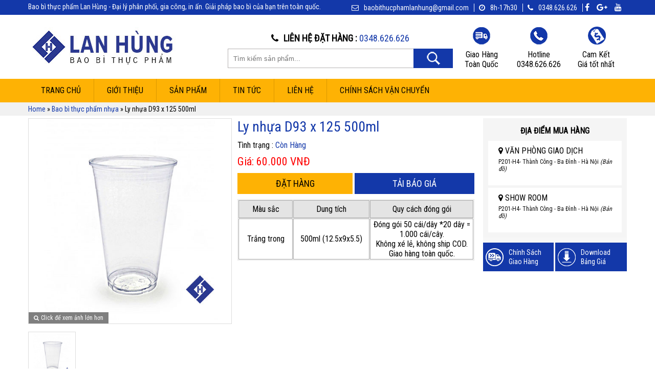

--- FILE ---
content_type: text/html; charset=UTF-8
request_url: https://baobithucphamre.com/ly-nhua-d93-x-125-500ml.html
body_size: 16593
content:
<!DOCTYPE html>
<!--[if IE 7]>
<html class="ie ie7" lang="vi">
<![endif]-->
<!--[if IE 8]>
<html class="ie ie8" lang="vi">
<![endif]-->
<!--[if !(IE 7) | !(IE 8)  ]><!-->
<html lang="vi">
<!--<![endif]-->
	<script async src="https://pagead2.googlesyndication.com/pagead/js/adsbygoogle.js?client=ca-pub-2358477995642639"
     crossorigin="anonymous"></script>
<head>
	<meta name="google-site-verification" content="lOc3T82mp7hwyF1qpX0Fa1HxyFSqfTbrM-ZEuR60OBY" />
<title>Ly nhựa D93 x 125 500ml - Bao bì thực phẩm Lan Hùng</title>
<link rel="stylesheet" href="https://baobithucphamre.com//wp-content/themes/baobithucpham/css/font-awesome.min.css" />
<meta name="viewport" content="width=device-width, initial-scale=1">
<meta charset="UTF-8" />

<link rel="profile" href="https://gmpg.org/xfn/11" rel="friend met" />
<link rel="pingback" href="https://baobithucphamre.com/xmlrpc.php" />
<link rel="shortcut icon" href="https://baobithucphamre.com/wp-content/uploads/2017/09/FAVICON-LH-01.jpg" />
<link href="https://fonts.googleapis.com/css?family=Roboto+Condensed" rel="stylesheet">

<!--[if lt IE 9]>
<script src="https://baobithucphamre.com/wp-content/themes/baobithucpham/js/html5.js" type="text/javascript"></script>
<![endif]-->
<style>
@import url('https://fonts.googleapis.com/css?family=Roboto+Condensed');
</style>
	<meta name='robots' content='index, follow, max-image-preview:large, max-snippet:-1, max-video-preview:-1' />
	<style>img:is([sizes="auto" i], [sizes^="auto," i]) { contain-intrinsic-size: 3000px 1500px }</style>
	
	<!-- This site is optimized with the Yoast SEO plugin v25.4 - https://yoast.com/wordpress/plugins/seo/ -->
	<title>Ly nhựa D93 x 125 500ml - Bao bì thực phẩm Lan Hùng</title>
	<meta name="description" content="Ly nhựa D93 x 125 500ml là loại ly nhựa to vừa, màu trắng, mềm, dai và chuyên đựng đồ uống. Ly nhựa này đựng trọng lượng đồ uống khoảng 400g" />
	<link rel="canonical" href="https://baobithucphamre.com/ly-nhua-d93-x-125-500ml.html" />
	<meta property="og:locale" content="vi_VN" />
	<meta property="og:type" content="article" />
	<meta property="og:title" content="Ly nhựa D93 x 125 500ml - Bao bì thực phẩm Lan Hùng" />
	<meta property="og:description" content="Ly nhựa D93 x 125 500ml là loại ly nhựa to vừa, màu trắng, mềm, dai và chuyên đựng đồ uống. Ly nhựa này đựng trọng lượng đồ uống khoảng 400g" />
	<meta property="og:url" content="https://baobithucphamre.com/ly-nhua-d93-x-125-500ml.html" />
	<meta property="og:site_name" content="Bao Bì Thực Phẩm Lan Hùng" />
	<meta property="article:published_time" content="2017-11-26T05:19:49+00:00" />
	<meta property="article:modified_time" content="2021-04-11T12:39:11+00:00" />
	<meta property="og:image" content="https://baobithucphamre.com/wp-content/uploads/2017/10/ly-nhua-d93x125-500ml.jpg" />
	<meta property="og:image:width" content="468" />
	<meta property="og:image:height" content="468" />
	<meta property="og:image:type" content="image/jpeg" />
	<meta name="author" content="admin" />
	<meta name="twitter:card" content="summary_large_image" />
	<meta name="twitter:label1" content="Được viết bởi" />
	<meta name="twitter:data1" content="admin" />
	<meta name="twitter:label2" content="Ước tính thời gian đọc" />
	<meta name="twitter:data2" content="5 phút" />
	<script type="application/ld+json" class="yoast-schema-graph">{"@context":"https://schema.org","@graph":[{"@type":"WebPage","@id":"https://baobithucphamre.com/ly-nhua-d93-x-125-500ml.html","url":"https://baobithucphamre.com/ly-nhua-d93-x-125-500ml.html","name":"Ly nhựa D93 x 125 500ml - Bao bì thực phẩm Lan Hùng","isPartOf":{"@id":"https://baobithucphamre.com/#website"},"primaryImageOfPage":{"@id":"https://baobithucphamre.com/ly-nhua-d93-x-125-500ml.html#primaryimage"},"image":{"@id":"https://baobithucphamre.com/ly-nhua-d93-x-125-500ml.html#primaryimage"},"thumbnailUrl":"https://baobithucphamre.com/wp-content/uploads/2017/10/ly-nhua-d93x125-500ml.jpg","datePublished":"2017-11-26T05:19:49+00:00","dateModified":"2021-04-11T12:39:11+00:00","author":{"@id":"https://baobithucphamre.com/#/schema/person/2952d5bd7ecd4caef76e75590626f77c"},"description":"Ly nhựa D93 x 125 500ml là loại ly nhựa to vừa, màu trắng, mềm, dai và chuyên đựng đồ uống. Ly nhựa này đựng trọng lượng đồ uống khoảng 400g","breadcrumb":{"@id":"https://baobithucphamre.com/ly-nhua-d93-x-125-500ml.html#breadcrumb"},"inLanguage":"vi","potentialAction":[{"@type":"ReadAction","target":["https://baobithucphamre.com/ly-nhua-d93-x-125-500ml.html"]}]},{"@type":"ImageObject","inLanguage":"vi","@id":"https://baobithucphamre.com/ly-nhua-d93-x-125-500ml.html#primaryimage","url":"https://baobithucphamre.com/wp-content/uploads/2017/10/ly-nhua-d93x125-500ml.jpg","contentUrl":"https://baobithucphamre.com/wp-content/uploads/2017/10/ly-nhua-d93x125-500ml.jpg","width":468,"height":468,"caption":"ly-nhua-d93x125-500ml"},{"@type":"BreadcrumbList","@id":"https://baobithucphamre.com/ly-nhua-d93-x-125-500ml.html#breadcrumb","itemListElement":[{"@type":"ListItem","position":1,"name":"Home","item":"https://baobithucphamre.com/"},{"@type":"ListItem","position":2,"name":"Bao bì thực phẩm nhựa","item":"https://baobithucphamre.com/bao-bi-thuc-pham-nhua"},{"@type":"ListItem","position":3,"name":"Ly nhựa D93 x 125 500ml"}]},{"@type":"WebSite","@id":"https://baobithucphamre.com/#website","url":"https://baobithucphamre.com/","name":"Bao Bì Thực Phẩm Lan Hùng","description":"Bao bì thực phẩm bảo vệ môi trường dùng một lần, bao bì giấy, nhựa đựng đồ ăn nhanh","potentialAction":[{"@type":"SearchAction","target":{"@type":"EntryPoint","urlTemplate":"https://baobithucphamre.com/?s={search_term_string}"},"query-input":{"@type":"PropertyValueSpecification","valueRequired":true,"valueName":"search_term_string"}}],"inLanguage":"vi"},{"@type":"Person","@id":"https://baobithucphamre.com/#/schema/person/2952d5bd7ecd4caef76e75590626f77c","name":"admin","image":{"@type":"ImageObject","inLanguage":"vi","@id":"https://baobithucphamre.com/#/schema/person/image/","url":"https://secure.gravatar.com/avatar/6ef2df01b38d63844bb0186dd7f2106077de33860c915336d83c0ea4cc0990a9?s=96&d=mm&r=g","contentUrl":"https://secure.gravatar.com/avatar/6ef2df01b38d63844bb0186dd7f2106077de33860c915336d83c0ea4cc0990a9?s=96&d=mm&r=g","caption":"admin"},"url":"https://baobithucphamre.com/author/admin"}]}</script>
	<!-- / Yoast SEO plugin. -->


<link rel="alternate" type="application/rss+xml" title="Dòng thông tin Bao Bì Thực Phẩm Lan Hùng &raquo;" href="https://baobithucphamre.com/feed" />
<link rel="alternate" type="application/rss+xml" title="Bao Bì Thực Phẩm Lan Hùng &raquo; Dòng bình luận" href="https://baobithucphamre.com/comments/feed" />
<link rel="alternate" type="application/rss+xml" title="Bao Bì Thực Phẩm Lan Hùng &raquo; Ly nhựa D93 x 125 500ml Dòng bình luận" href="https://baobithucphamre.com/ly-nhua-d93-x-125-500ml.html/feed" />
<script type="text/javascript">
/* <![CDATA[ */
window._wpemojiSettings = {"baseUrl":"https:\/\/s.w.org\/images\/core\/emoji\/16.0.1\/72x72\/","ext":".png","svgUrl":"https:\/\/s.w.org\/images\/core\/emoji\/16.0.1\/svg\/","svgExt":".svg","source":{"concatemoji":"https:\/\/baobithucphamre.com\/wp-includes\/js\/wp-emoji-release.min.js?ver=6.8.3"}};
/*! This file is auto-generated */
!function(s,n){var o,i,e;function c(e){try{var t={supportTests:e,timestamp:(new Date).valueOf()};sessionStorage.setItem(o,JSON.stringify(t))}catch(e){}}function p(e,t,n){e.clearRect(0,0,e.canvas.width,e.canvas.height),e.fillText(t,0,0);var t=new Uint32Array(e.getImageData(0,0,e.canvas.width,e.canvas.height).data),a=(e.clearRect(0,0,e.canvas.width,e.canvas.height),e.fillText(n,0,0),new Uint32Array(e.getImageData(0,0,e.canvas.width,e.canvas.height).data));return t.every(function(e,t){return e===a[t]})}function u(e,t){e.clearRect(0,0,e.canvas.width,e.canvas.height),e.fillText(t,0,0);for(var n=e.getImageData(16,16,1,1),a=0;a<n.data.length;a++)if(0!==n.data[a])return!1;return!0}function f(e,t,n,a){switch(t){case"flag":return n(e,"\ud83c\udff3\ufe0f\u200d\u26a7\ufe0f","\ud83c\udff3\ufe0f\u200b\u26a7\ufe0f")?!1:!n(e,"\ud83c\udde8\ud83c\uddf6","\ud83c\udde8\u200b\ud83c\uddf6")&&!n(e,"\ud83c\udff4\udb40\udc67\udb40\udc62\udb40\udc65\udb40\udc6e\udb40\udc67\udb40\udc7f","\ud83c\udff4\u200b\udb40\udc67\u200b\udb40\udc62\u200b\udb40\udc65\u200b\udb40\udc6e\u200b\udb40\udc67\u200b\udb40\udc7f");case"emoji":return!a(e,"\ud83e\udedf")}return!1}function g(e,t,n,a){var r="undefined"!=typeof WorkerGlobalScope&&self instanceof WorkerGlobalScope?new OffscreenCanvas(300,150):s.createElement("canvas"),o=r.getContext("2d",{willReadFrequently:!0}),i=(o.textBaseline="top",o.font="600 32px Arial",{});return e.forEach(function(e){i[e]=t(o,e,n,a)}),i}function t(e){var t=s.createElement("script");t.src=e,t.defer=!0,s.head.appendChild(t)}"undefined"!=typeof Promise&&(o="wpEmojiSettingsSupports",i=["flag","emoji"],n.supports={everything:!0,everythingExceptFlag:!0},e=new Promise(function(e){s.addEventListener("DOMContentLoaded",e,{once:!0})}),new Promise(function(t){var n=function(){try{var e=JSON.parse(sessionStorage.getItem(o));if("object"==typeof e&&"number"==typeof e.timestamp&&(new Date).valueOf()<e.timestamp+604800&&"object"==typeof e.supportTests)return e.supportTests}catch(e){}return null}();if(!n){if("undefined"!=typeof Worker&&"undefined"!=typeof OffscreenCanvas&&"undefined"!=typeof URL&&URL.createObjectURL&&"undefined"!=typeof Blob)try{var e="postMessage("+g.toString()+"("+[JSON.stringify(i),f.toString(),p.toString(),u.toString()].join(",")+"));",a=new Blob([e],{type:"text/javascript"}),r=new Worker(URL.createObjectURL(a),{name:"wpTestEmojiSupports"});return void(r.onmessage=function(e){c(n=e.data),r.terminate(),t(n)})}catch(e){}c(n=g(i,f,p,u))}t(n)}).then(function(e){for(var t in e)n.supports[t]=e[t],n.supports.everything=n.supports.everything&&n.supports[t],"flag"!==t&&(n.supports.everythingExceptFlag=n.supports.everythingExceptFlag&&n.supports[t]);n.supports.everythingExceptFlag=n.supports.everythingExceptFlag&&!n.supports.flag,n.DOMReady=!1,n.readyCallback=function(){n.DOMReady=!0}}).then(function(){return e}).then(function(){var e;n.supports.everything||(n.readyCallback(),(e=n.source||{}).concatemoji?t(e.concatemoji):e.wpemoji&&e.twemoji&&(t(e.twemoji),t(e.wpemoji)))}))}((window,document),window._wpemojiSettings);
/* ]]> */
</script>

<style id='wp-emoji-styles-inline-css' type='text/css'>

	img.wp-smiley, img.emoji {
		display: inline !important;
		border: none !important;
		box-shadow: none !important;
		height: 1em !important;
		width: 1em !important;
		margin: 0 0.07em !important;
		vertical-align: -0.1em !important;
		background: none !important;
		padding: 0 !important;
	}
</style>
<link rel='stylesheet' id='wp-block-library-css' href='https://baobithucphamre.com/wp-includes/css/dist/block-library/style.min.css?ver=6.8.3' type='text/css' media='all' />
<style id='classic-theme-styles-inline-css' type='text/css'>
/*! This file is auto-generated */
.wp-block-button__link{color:#fff;background-color:#32373c;border-radius:9999px;box-shadow:none;text-decoration:none;padding:calc(.667em + 2px) calc(1.333em + 2px);font-size:1.125em}.wp-block-file__button{background:#32373c;color:#fff;text-decoration:none}
</style>
<style id='global-styles-inline-css' type='text/css'>
:root{--wp--preset--aspect-ratio--square: 1;--wp--preset--aspect-ratio--4-3: 4/3;--wp--preset--aspect-ratio--3-4: 3/4;--wp--preset--aspect-ratio--3-2: 3/2;--wp--preset--aspect-ratio--2-3: 2/3;--wp--preset--aspect-ratio--16-9: 16/9;--wp--preset--aspect-ratio--9-16: 9/16;--wp--preset--color--black: #000000;--wp--preset--color--cyan-bluish-gray: #abb8c3;--wp--preset--color--white: #ffffff;--wp--preset--color--pale-pink: #f78da7;--wp--preset--color--vivid-red: #cf2e2e;--wp--preset--color--luminous-vivid-orange: #ff6900;--wp--preset--color--luminous-vivid-amber: #fcb900;--wp--preset--color--light-green-cyan: #7bdcb5;--wp--preset--color--vivid-green-cyan: #00d084;--wp--preset--color--pale-cyan-blue: #8ed1fc;--wp--preset--color--vivid-cyan-blue: #0693e3;--wp--preset--color--vivid-purple: #9b51e0;--wp--preset--gradient--vivid-cyan-blue-to-vivid-purple: linear-gradient(135deg,rgba(6,147,227,1) 0%,rgb(155,81,224) 100%);--wp--preset--gradient--light-green-cyan-to-vivid-green-cyan: linear-gradient(135deg,rgb(122,220,180) 0%,rgb(0,208,130) 100%);--wp--preset--gradient--luminous-vivid-amber-to-luminous-vivid-orange: linear-gradient(135deg,rgba(252,185,0,1) 0%,rgba(255,105,0,1) 100%);--wp--preset--gradient--luminous-vivid-orange-to-vivid-red: linear-gradient(135deg,rgba(255,105,0,1) 0%,rgb(207,46,46) 100%);--wp--preset--gradient--very-light-gray-to-cyan-bluish-gray: linear-gradient(135deg,rgb(238,238,238) 0%,rgb(169,184,195) 100%);--wp--preset--gradient--cool-to-warm-spectrum: linear-gradient(135deg,rgb(74,234,220) 0%,rgb(151,120,209) 20%,rgb(207,42,186) 40%,rgb(238,44,130) 60%,rgb(251,105,98) 80%,rgb(254,248,76) 100%);--wp--preset--gradient--blush-light-purple: linear-gradient(135deg,rgb(255,206,236) 0%,rgb(152,150,240) 100%);--wp--preset--gradient--blush-bordeaux: linear-gradient(135deg,rgb(254,205,165) 0%,rgb(254,45,45) 50%,rgb(107,0,62) 100%);--wp--preset--gradient--luminous-dusk: linear-gradient(135deg,rgb(255,203,112) 0%,rgb(199,81,192) 50%,rgb(65,88,208) 100%);--wp--preset--gradient--pale-ocean: linear-gradient(135deg,rgb(255,245,203) 0%,rgb(182,227,212) 50%,rgb(51,167,181) 100%);--wp--preset--gradient--electric-grass: linear-gradient(135deg,rgb(202,248,128) 0%,rgb(113,206,126) 100%);--wp--preset--gradient--midnight: linear-gradient(135deg,rgb(2,3,129) 0%,rgb(40,116,252) 100%);--wp--preset--font-size--small: 13px;--wp--preset--font-size--medium: 20px;--wp--preset--font-size--large: 36px;--wp--preset--font-size--x-large: 42px;--wp--preset--spacing--20: 0.44rem;--wp--preset--spacing--30: 0.67rem;--wp--preset--spacing--40: 1rem;--wp--preset--spacing--50: 1.5rem;--wp--preset--spacing--60: 2.25rem;--wp--preset--spacing--70: 3.38rem;--wp--preset--spacing--80: 5.06rem;--wp--preset--shadow--natural: 6px 6px 9px rgba(0, 0, 0, 0.2);--wp--preset--shadow--deep: 12px 12px 50px rgba(0, 0, 0, 0.4);--wp--preset--shadow--sharp: 6px 6px 0px rgba(0, 0, 0, 0.2);--wp--preset--shadow--outlined: 6px 6px 0px -3px rgba(255, 255, 255, 1), 6px 6px rgba(0, 0, 0, 1);--wp--preset--shadow--crisp: 6px 6px 0px rgba(0, 0, 0, 1);}:where(.is-layout-flex){gap: 0.5em;}:where(.is-layout-grid){gap: 0.5em;}body .is-layout-flex{display: flex;}.is-layout-flex{flex-wrap: wrap;align-items: center;}.is-layout-flex > :is(*, div){margin: 0;}body .is-layout-grid{display: grid;}.is-layout-grid > :is(*, div){margin: 0;}:where(.wp-block-columns.is-layout-flex){gap: 2em;}:where(.wp-block-columns.is-layout-grid){gap: 2em;}:where(.wp-block-post-template.is-layout-flex){gap: 1.25em;}:where(.wp-block-post-template.is-layout-grid){gap: 1.25em;}.has-black-color{color: var(--wp--preset--color--black) !important;}.has-cyan-bluish-gray-color{color: var(--wp--preset--color--cyan-bluish-gray) !important;}.has-white-color{color: var(--wp--preset--color--white) !important;}.has-pale-pink-color{color: var(--wp--preset--color--pale-pink) !important;}.has-vivid-red-color{color: var(--wp--preset--color--vivid-red) !important;}.has-luminous-vivid-orange-color{color: var(--wp--preset--color--luminous-vivid-orange) !important;}.has-luminous-vivid-amber-color{color: var(--wp--preset--color--luminous-vivid-amber) !important;}.has-light-green-cyan-color{color: var(--wp--preset--color--light-green-cyan) !important;}.has-vivid-green-cyan-color{color: var(--wp--preset--color--vivid-green-cyan) !important;}.has-pale-cyan-blue-color{color: var(--wp--preset--color--pale-cyan-blue) !important;}.has-vivid-cyan-blue-color{color: var(--wp--preset--color--vivid-cyan-blue) !important;}.has-vivid-purple-color{color: var(--wp--preset--color--vivid-purple) !important;}.has-black-background-color{background-color: var(--wp--preset--color--black) !important;}.has-cyan-bluish-gray-background-color{background-color: var(--wp--preset--color--cyan-bluish-gray) !important;}.has-white-background-color{background-color: var(--wp--preset--color--white) !important;}.has-pale-pink-background-color{background-color: var(--wp--preset--color--pale-pink) !important;}.has-vivid-red-background-color{background-color: var(--wp--preset--color--vivid-red) !important;}.has-luminous-vivid-orange-background-color{background-color: var(--wp--preset--color--luminous-vivid-orange) !important;}.has-luminous-vivid-amber-background-color{background-color: var(--wp--preset--color--luminous-vivid-amber) !important;}.has-light-green-cyan-background-color{background-color: var(--wp--preset--color--light-green-cyan) !important;}.has-vivid-green-cyan-background-color{background-color: var(--wp--preset--color--vivid-green-cyan) !important;}.has-pale-cyan-blue-background-color{background-color: var(--wp--preset--color--pale-cyan-blue) !important;}.has-vivid-cyan-blue-background-color{background-color: var(--wp--preset--color--vivid-cyan-blue) !important;}.has-vivid-purple-background-color{background-color: var(--wp--preset--color--vivid-purple) !important;}.has-black-border-color{border-color: var(--wp--preset--color--black) !important;}.has-cyan-bluish-gray-border-color{border-color: var(--wp--preset--color--cyan-bluish-gray) !important;}.has-white-border-color{border-color: var(--wp--preset--color--white) !important;}.has-pale-pink-border-color{border-color: var(--wp--preset--color--pale-pink) !important;}.has-vivid-red-border-color{border-color: var(--wp--preset--color--vivid-red) !important;}.has-luminous-vivid-orange-border-color{border-color: var(--wp--preset--color--luminous-vivid-orange) !important;}.has-luminous-vivid-amber-border-color{border-color: var(--wp--preset--color--luminous-vivid-amber) !important;}.has-light-green-cyan-border-color{border-color: var(--wp--preset--color--light-green-cyan) !important;}.has-vivid-green-cyan-border-color{border-color: var(--wp--preset--color--vivid-green-cyan) !important;}.has-pale-cyan-blue-border-color{border-color: var(--wp--preset--color--pale-cyan-blue) !important;}.has-vivid-cyan-blue-border-color{border-color: var(--wp--preset--color--vivid-cyan-blue) !important;}.has-vivid-purple-border-color{border-color: var(--wp--preset--color--vivid-purple) !important;}.has-vivid-cyan-blue-to-vivid-purple-gradient-background{background: var(--wp--preset--gradient--vivid-cyan-blue-to-vivid-purple) !important;}.has-light-green-cyan-to-vivid-green-cyan-gradient-background{background: var(--wp--preset--gradient--light-green-cyan-to-vivid-green-cyan) !important;}.has-luminous-vivid-amber-to-luminous-vivid-orange-gradient-background{background: var(--wp--preset--gradient--luminous-vivid-amber-to-luminous-vivid-orange) !important;}.has-luminous-vivid-orange-to-vivid-red-gradient-background{background: var(--wp--preset--gradient--luminous-vivid-orange-to-vivid-red) !important;}.has-very-light-gray-to-cyan-bluish-gray-gradient-background{background: var(--wp--preset--gradient--very-light-gray-to-cyan-bluish-gray) !important;}.has-cool-to-warm-spectrum-gradient-background{background: var(--wp--preset--gradient--cool-to-warm-spectrum) !important;}.has-blush-light-purple-gradient-background{background: var(--wp--preset--gradient--blush-light-purple) !important;}.has-blush-bordeaux-gradient-background{background: var(--wp--preset--gradient--blush-bordeaux) !important;}.has-luminous-dusk-gradient-background{background: var(--wp--preset--gradient--luminous-dusk) !important;}.has-pale-ocean-gradient-background{background: var(--wp--preset--gradient--pale-ocean) !important;}.has-electric-grass-gradient-background{background: var(--wp--preset--gradient--electric-grass) !important;}.has-midnight-gradient-background{background: var(--wp--preset--gradient--midnight) !important;}.has-small-font-size{font-size: var(--wp--preset--font-size--small) !important;}.has-medium-font-size{font-size: var(--wp--preset--font-size--medium) !important;}.has-large-font-size{font-size: var(--wp--preset--font-size--large) !important;}.has-x-large-font-size{font-size: var(--wp--preset--font-size--x-large) !important;}
:where(.wp-block-post-template.is-layout-flex){gap: 1.25em;}:where(.wp-block-post-template.is-layout-grid){gap: 1.25em;}
:where(.wp-block-columns.is-layout-flex){gap: 2em;}:where(.wp-block-columns.is-layout-grid){gap: 2em;}
:root :where(.wp-block-pullquote){font-size: 1.5em;line-height: 1.6;}
</style>
<link rel='stylesheet' id='kk-star-ratings-css' href='https://baobithucphamre.com/wp-content/plugins/kk-star-ratings/src/core/public/css/kk-star-ratings.min.css?ver=5.4.10.2' type='text/css' media='all' />
<link rel='stylesheet' id='mnm-style-css' href='https://baobithucphamre.com/wp-content/plugins/mobile-navigation-menu/assets/css/style.css?ver=1.0.0' type='text/css' media='all' />
<link rel='stylesheet' id='main-style-css' href='https://baobithucphamre.com/wp-content/themes/baobithucpham/style.css?ver=6.8.3' type='text/css' media='all' />
<script type="text/javascript" src="https://baobithucphamre.com/wp-includes/js/jquery/jquery.min.js?ver=3.7.1" id="jquery-core-js"></script>
<script type="text/javascript" src="https://baobithucphamre.com/wp-includes/js/jquery/jquery-migrate.min.js?ver=3.4.1" id="jquery-migrate-js"></script>
<script type="text/javascript" src="https://baobithucphamre.com/wp-content/plugins/mobile-navigation-menu/assets/js/mnmenu.js?ver=1.0.2" id="mnm-script-js"></script>
<link rel="https://api.w.org/" href="https://baobithucphamre.com/wp-json/" /><link rel="alternate" title="JSON" type="application/json" href="https://baobithucphamre.com/wp-json/wp/v2/posts/919" /><link rel="EditURI" type="application/rsd+xml" title="RSD" href="https://baobithucphamre.com/xmlrpc.php?rsd" />
<meta name="generator" content="WordPress 6.8.3" />
<link rel='shortlink' href='https://baobithucphamre.com/?p=919' />
<link rel="alternate" title="oNhúng (JSON)" type="application/json+oembed" href="https://baobithucphamre.com/wp-json/oembed/1.0/embed?url=https%3A%2F%2Fbaobithucphamre.com%2Fly-nhua-d93-x-125-500ml.html" />
<link rel="alternate" title="oNhúng (XML)" type="text/xml+oembed" href="https://baobithucphamre.com/wp-json/oembed/1.0/embed?url=https%3A%2F%2Fbaobithucphamre.com%2Fly-nhua-d93-x-125-500ml.html&#038;format=xml" />

<style type="text/css">

#ml-wrapnav {
    background: #1338a9;
}
@media (max-width: 768px) {
  #ml-wrapnav {
    display: block;
  }
  nav:first{
    display: none;
  }
}
.fa.icons-mnm {
  color: #ffffff;
}
.mnm-label {
  color: #ffffff;
}
.ml-menu {
    background: #1338a9;
}
</style>

		<style type="text/css" id="wp-custom-css">
			.short-excerpt table {
	width:99% !important;
}
.short-excerpt td {
	border:1px solid #a2a2a2;
}
.kang-form-order {
	left:35%;
	width:50%;
}

.single-content p, .single-content h2, .single-content h3, .single-content h4 {
    margin-bottom: 12px;
		text-align: justify;
}
.k-cat-description {
	display:inline-block;
	width:100%;
}		</style>
		<!-- Global site tag (gtag.js) - Google Analytics -->
<script async src="https://www.googletagmanager.com/gtag/js?id=UA-203712758-1"></script>
<script>
  window.dataLayer = window.dataLayer || [];
  function gtag(){dataLayer.push(arguments);}
  gtag('js', new Date());

  gtag('config', 'UA-203712758-1');
</script>

</head>
<body data-rsssl=1 class="wp-singular post-template-default single single-post postid-919 single-format-standard wp-theme-baobithucpham" >


	
<div class="main-header ">
    
<div class="heder-info">
<div id="container">


<div class="title-home">
    
    
<div class="title"><h2>
Bao bì thực phẩm Lan Hùng - Đại lý phân phối, gia công, in ấn. Giải pháp bao bì của bạn trên toàn quốc.</h2></div>
</div>
        <div class="infor-header">
            <span class="mail"><i class="fa fa-envelope-o" aria-hidden="true"></i><a href="/cdn-cgi/l/email-protection" class="__cf_email__" data-cfemail="16747779747f627e6375667e777b7a77787e63787156717b777f7a3875797b">[email&#160;protected]</a></span>
            <span class="time"><i class="fa fa-clock-o" aria-hidden="true"></i>8h-17h30</span>
            <span class="hotline"><a href="tel:0348.626.626"><i class="fa fa-phone" aria-hidden="true"></i>0348.626.626</a></span>
            <span class="social-header">
                        <a href="https://www.facebook.com/baobithucphamlanhung/"><i class="fa fa-facebook" aria-hidden="true"></i></a>
                        <a href=""><i class="fa fa-google-plus" aria-hidden="true"></i></a>
                        <a href="#"><i class="fa fa-youtube" aria-hidden="true"></i></a>
                    </span>
        </div>
    </div>
    </div><!---header-info----->
<div class="header">
        <div id="container">
        <div class="header-left">
                        <a href="https://baobithucphamre.com/"><img src="https://baobithucphamre.com/wp-content/uploads/2017/09/LOGO-LAN-HUNG-291x77-1.jpg" alt="Logo"/></a>
        </div>
        <div class="header-center">
        <span>
            <i class="fa fa-phone" aria-hidden="true"></i><strong>LIÊN HỆ ĐẶT HÀNG  :</strong> <a href="tel:0348.626.626">0348.626.626</a>
        </span>
            <div class="search-header">
                <form role="search" method="get" id="search-form-box" class="search-form" action="https://baobithucphamre.com/" >
					<label class="screen-reader-text" for="s"></label>
					<input type="search" value="" name="s" id="s" placeholder="Tìm kiếm sản phẩm..." />
					<input type="hidden" name="post_type" value="post">
					<input type="submit" id="searchsubmit" value="Tìm kiếm" />
				</form>            </div>
        </div>
        <div class="header-right">
<div class="header-right-1">
    <div class="icon1">
        &nbsp;
    </div>
    <div class="content-1">
       <p>Giao Hàng</p>
        <p>Toàn Quốc</p>
    </div>
</div>


            <div class="header-right-1">
                <div class="icon2">
                    &nbsp;
                </div>
                <div class="content-1">
                    <p>Hotline</br></p>
                    <p>0348.626.626</p>
                </div>
            </div>



            <div class="header-right-1">
                <div class="icon3">
                    &nbsp;
                </div>
                <div class="content-1">
                    <p>Cam Kết</br></p>
                    <p>Giá tốt nhất</p>
                </div>
            </div>


        </div>
        </div>
    </div><!------header----->

</div><!------Main header----->




<nav id="menu" class="main-navigation" role="navigation">
    <div id="container">

            <div class="menu-menu-home-container"><ul id="menu-menu-home" class="nav-menu"><li id="menu-item-3588" class="menu-item menu-item-type-custom menu-item-object-custom menu-item-home menu-item-3588"><a href="https://baobithucphamre.com/">Trang chủ</a></li>
<li id="menu-item-3589" class="menu-item menu-item-type-post_type menu-item-object-page menu-item-3589"><a href="https://baobithucphamre.com/gioi-thieu">Giới thiệu</a></li>
<li id="menu-item-3590" class="menu-item menu-item-type-custom menu-item-object-custom menu-item-has-children menu-item-3590"><a href="#">Sản phẩm</a>
<ul class="sub-menu">
	<li id="menu-item-3591" class="menu-item menu-item-type-taxonomy menu-item-object-category menu-item-has-children menu-item-3591"><a href="https://baobithucphamre.com/bao-bi-thuc-pham-giay">Bao bì thực phẩm giấy</a>
	<ul class="sub-menu">
		<li id="menu-item-4200" class="menu-item menu-item-type-taxonomy menu-item-object-category menu-item-4200"><a href="https://baobithucphamre.com/bao-bi-thuc-pham-giay/khay-giay-kraft">Khay giấy Kraft</a></li>
		<li id="menu-item-3593" class="menu-item menu-item-type-taxonomy menu-item-object-category menu-item-3593"><a href="https://baobithucphamre.com/bao-bi-thuc-pham-giay/giay-an">Giấy ăn</a></li>
		<li id="menu-item-3594" class="menu-item menu-item-type-taxonomy menu-item-object-category menu-item-3594"><a href="https://baobithucphamre.com/bao-bi-thuc-pham-giay/giay-lot-banh-ren-hoa">Giấy lót bánh ren hoa</a></li>
		<li id="menu-item-3596" class="menu-item menu-item-type-taxonomy menu-item-object-category menu-item-3596"><a href="https://baobithucphamre.com/bao-bi-thuc-pham-giay/hop-dung-banh-kem">Hộp đựng bánh kem</a></li>
		<li id="menu-item-3597" class="menu-item menu-item-type-taxonomy menu-item-object-category menu-item-3597"><a href="https://baobithucphamre.com/bao-bi-thuc-pham-giay/hop-dung-do-an-nhanh">Hộp đựng đồ ăn nhanh</a></li>
		<li id="menu-item-3598" class="menu-item menu-item-type-taxonomy menu-item-object-category menu-item-3598"><a href="https://baobithucphamre.com/bao-bi-thuc-pham-giay/hop-pizza">Hộp Pizza</a></li>
		<li id="menu-item-3599" class="menu-item menu-item-type-taxonomy menu-item-object-category menu-item-3599"><a href="https://baobithucphamre.com/bao-bi-thuc-pham-giay/ly-giay">Ly giấy</a></li>
		<li id="menu-item-3600" class="menu-item menu-item-type-taxonomy menu-item-object-category menu-item-3600"><a href="https://baobithucphamre.com/bao-bi-thuc-pham-giay/tui-giay-banh-mi">Túi giấy bánh mì</a></li>
		<li id="menu-item-4351" class="menu-item menu-item-type-taxonomy menu-item-object-category menu-item-4351"><a href="https://baobithucphamre.com/bao-bi-thuc-pham-giay/to-giay">Tô giấy</a></li>
		<li id="menu-item-4353" class="menu-item menu-item-type-taxonomy menu-item-object-category menu-item-4353"><a href="https://baobithucphamre.com/bao-bi-thuc-pham-giay/ong-hut-giay">Ống hút giấy</a></li>
		<li id="menu-item-4352" class="menu-item menu-item-type-taxonomy menu-item-object-category menu-item-4352"><a href="https://baobithucphamre.com/bao-bi-thuc-pham-giay/hop-giay-thuc-pham">Hộp giấy thực phẩm</a></li>
		<li id="menu-item-4354" class="menu-item menu-item-type-taxonomy menu-item-object-category menu-item-4354"><a href="https://baobithucphamre.com/bao-bi-thuc-pham-giay/tui-giay-kraft-co-quai">Túi giấy kraft có quai</a></li>
	</ul>
</li>
	<li id="menu-item-3601" class="menu-item menu-item-type-taxonomy menu-item-object-category current-post-ancestor current-menu-parent current-post-parent menu-item-has-children menu-item-3601"><a href="https://baobithucphamre.com/bao-bi-thuc-pham-nhua">Bao bì thực phẩm nhựa</a>
	<ul class="sub-menu">
		<li id="menu-item-3611" class="menu-item menu-item-type-taxonomy menu-item-object-category menu-item-3611"><a href="https://baobithucphamre.com/bao-bi-thuc-pham-nhua/mang-boc-thuc-pham">Màng bọc thực phẩm</a></li>
		<li id="menu-item-4355" class="menu-item menu-item-type-taxonomy menu-item-object-category menu-item-4355"><a href="https://baobithucphamre.com/bao-bi-thuc-pham-nhua/hop-xop-to-xop-khay-xop">Hộp xốp, Tô xốp, Khay xốp</a></li>
		<li id="menu-item-3602" class="menu-item menu-item-type-taxonomy menu-item-object-category menu-item-3602"><a href="https://baobithucphamre.com/bao-bi-thuc-pham-nhua/chai-nhua">Chai nhựa</a></li>
		<li id="menu-item-3603" class="menu-item menu-item-type-taxonomy menu-item-object-category menu-item-3603"><a href="https://baobithucphamre.com/bao-bi-thuc-pham-nhua/hop-nhua">Hộp nhựa</a></li>
		<li id="menu-item-3604" class="menu-item menu-item-type-taxonomy menu-item-object-category current-post-ancestor current-menu-parent current-post-parent menu-item-3604"><a href="https://baobithucphamre.com/bao-bi-thuc-pham-nhua/ly-nhua">Ly nhựa</a></li>
		<li id="menu-item-3605" class="menu-item menu-item-type-taxonomy menu-item-object-category menu-item-3605"><a href="https://baobithucphamre.com/bao-bi-thuc-pham-nhua/ong-hut-nhua">Ống hút nhựa</a></li>
		<li id="menu-item-3606" class="menu-item menu-item-type-taxonomy menu-item-object-category menu-item-3606"><a href="https://baobithucphamre.com/bao-bi-thuc-pham-nhua/thia-dia-dao-nhua">Thìa Dĩa Dao nhựa</a></li>
		<li id="menu-item-4356" class="menu-item menu-item-type-taxonomy menu-item-object-category menu-item-4356"><a href="https://baobithucphamre.com/bao-bi-thuc-pham-nhua/khay-com-nhua">Khay cơm nhựa</a></li>
		<li id="menu-item-4357" class="menu-item menu-item-type-taxonomy menu-item-object-category menu-item-4357"><a href="https://baobithucphamre.com/bao-bi-thuc-pham-nhua/khay-nhua-thuc-pham">Khay nhựa thực phẩm</a></li>
	</ul>
</li>
	<li id="menu-item-3609" class="menu-item menu-item-type-taxonomy menu-item-object-category menu-item-has-children menu-item-3609"><a href="https://baobithucphamre.com/bao-bi-thuc-pham-khac">Bao bì thực phẩm khác</a>
	<ul class="sub-menu">
		<li id="menu-item-4211" class="menu-item menu-item-type-taxonomy menu-item-object-category menu-item-4211"><a href="https://baobithucphamre.com/bao-bi-thuc-pham-khac/tui-shopping">Túi shopping</a></li>
		<li id="menu-item-4212" class="menu-item menu-item-type-taxonomy menu-item-object-category menu-item-4212"><a href="https://baobithucphamre.com/bao-bi-thuc-pham-khac/tui-giao-hang-giu-nhiet">Túi giao hàng giữ nhiệt</a></li>
	</ul>
</li>
</ul>
</li>
<li id="menu-item-3614" class="menu-item menu-item-type-taxonomy menu-item-object-danh-muc menu-item-3614"><a href="https://baobithucphamre.com/danh-muc/tin-tuc">Tin Tức</a></li>
<li id="menu-item-3612" class="menu-item menu-item-type-post_type menu-item-object-page menu-item-3612"><a href="https://baobithucphamre.com/lien-he">Liên Hệ</a></li>
<li id="menu-item-3613" class="menu-item menu-item-type-post_type menu-item-object-page menu-item-has-children menu-item-3613"><a href="https://baobithucphamre.com/chinh-sach-van-chuyen">Chính sách vận chuyển</a>
<ul class="sub-menu">
	<li id="menu-item-5797" class="menu-item menu-item-type-taxonomy menu-item-object-danh-muc menu-item-5797"><a href="https://baobithucphamre.com/danh-muc/bao-gia">Báo giá</a></li>
</ul>
</li>
</ul></div>
    </div>
</nav><!-- #site-navigation -->
<div class="bread">
    <div id="container">
        
<p id="breadcrumbs"><span><span><a href="https://baobithucphamre.com/">Home</a></span> » <span><a href="https://baobithucphamre.com/bao-bi-thuc-pham-nhua">Bao bì thực phẩm nhựa</a></span> » <span class="breadcrumb_last" aria-current="page">Ly nhựa D93 x 125 500ml</span></span></p>
    </div>
</div>
<div id="main-content" class="hfeed site">



        <div id="primary" class="site-content k-has-sidebar">
        <div id="container">


                                            <div class="single-short">
                    <div class="left-short">
                        <div class="kang-popup-gallery come-on large-preview" id="ksingle-lager-view" data-delay="0">
									<span class="message-popup"><i class="fa fa-search"></i>Click để xem ảnh lớn hơn</span>
									<a href=https://baobithucphamre.com/wp-content/uploads/2017/10/ly-nhua-d93x125-500ml.jpg class ="large-view">
										<img src="https://baobithucphamre.com/wp-content/uploads/2017/10/ly-nhua-d93x125-500ml.jpg" alt="Ly nhựa D93 x 125 500ml" />
									</a>
							  </div><div class="list-view-images">                                    <a data-href="https://baobithucphamre.com/wp-content/uploads/2017/10/ly-nhua-d93x125-500ml.jpg"><img class="tiny-image" src="https://baobithucphamre.com/wp-content/uploads/2017/10/ly-nhua-d93x125-500ml.jpg" alt = "Ly nhựa D93 x 125 500ml" /></a>
                                    </div>                    </div>
                    <div class="come-on right-short" data-delay="150">
                        <h1 class="single-title detail-title">Ly nhựa D93 x 125 500ml</h1>
                                                <div class="stt">
                           Tình trạng : <span>Còn Hàng</span>
                        </div>
                                                                                                    <p class="price">Giá: 60.000<span class="cur cur-layout2"> VNĐ</span></p>
                        
                        <a class="order-this-now" data-name="Ly nhựa D93 x 125 500ml">Đặt Hàng</a>
                                                 <a class="download-link" href="https://drive.google.com/file/d/0B0r43Sbfc3i8MGQwQnBvZmo0dXc/view?usp=sharing">Tải Báo Giá</a>
                                                                         <div class="short-excerpt">
                            <table style="height: 64px; width: 465px;">
<tbody>
<tr style="height: 35px;">
<td style="width: 105px; text-align: center; height: 35px;">Màu sắc</td>
<td style="width: 147px; text-align: center; height: 35px;">Dung tích</td>
<td style="width: 197px; text-align: center; height: 35px;">Quy cách đóng gói</td>
</tr>
<tr style="height: 62px;">
<td style="width: 105px; text-align: center; height: 62px;">Trắng trong</td>
<td style="width: 147px; text-align: center; height: 62px;">500ml (12.5x9x5.5)</td>
<td style="width: 197px; text-align: center; height: 62px;">Đóng gói 50 cái/dây *20 dây = 1.000 cái/cây.<br />
Không xé lẻ, không ship COD. Giao hàng toàn quốc.</td>
</tr>
</tbody>
</table>
                        </div>
                                                <div class="social">
                            <div class="fb-like" data-href="https://baobithucphamre.com/ly-nhua-d93-x-125-500ml.html" data-layout="button_count" data-action="like" data-show-faces="true" data-share="true"></div>
                            <div class="g-plusone" data-size="medium" data-annotation="none" data-href="https://baobithucphamre.com/ly-nhua-d93-x-125-500ml.html"></div>
                        </div>
                    </div>
                    <div class="support">
                        <div class="proDetail-right">
                            <div>
                                <div class="showroom">
                                    <p class="title">Địa điểm mua hàng</p>
                                    <div class="address">

                                        <div class="i">
                                            <i class="fa fa-map-marker" aria-hidden="true"></i> VĂN PHÒNG GIAO DỊCH<br>
                                            <p class="add"><a href="#">P201-H4- Thành Công - Ba Đình - Hà Nội <i>(Bản đồ)</i></a></p>
                                        </div>
                                        <div class="clear"></div>
                                    </div>
                                    <div class="clear5px"></div>
                                    <div class="address">

                                        <div class="i">
                                            <i class="fa fa-map-marker" aria-hidden="true"></i>  SHOW ROOM<br>
                                            <p class="add"><a href="#">P201-H4- Thành Công - Ba Đình - Hà Nội <i>(Bản đồ)</i></a></p>
                                        </div>
                                        <div class="clear"></div>
                                    </div>

                                </div>
                                <div class="suport1">
                                    <a href="https://baobithucphamre.com/chinh-sach-van-chuyen"><span class="symbol">&nbsp;</span><span class="text">Chính Sách<br>Giao Hàng</span></a>
                                </div>
                                <div class="suport2">
                                    <a href="https://baobithucphamre.com/danh-muc/bao-gia"><span class="symbol">&nbsp;</span><span class="text">Download<br> Bảng Giá</span></a>
                                </div>
                                <div class="clear"></div>
                                <div class="banner-proDetail desktop">

                                </div>
                            </div>
                            <div id="loadProAcc">
                                <div class="clear"></div></div>
                        </div>
                    </div>

                </div>

                <h2 class="kang-title margin-top">Thông tin chi tiết</h2>
                
                <div class="single-content">
                    <p style="text-align: justify;"><strong><a href="https://baobithucphamre.com/bao-bi-thuc-pham-nhua/ly-nhua">Ly nhựa D93 x 125 500ml</a> là loại ly nhựa to vừa, màu trắng, mềm, dai và chuyên đựng đồ uống. Ly nhựa này đựng trọng lượng đồ uống khoảng 400gr. Rất vừa phải về trọng lượng cho một xuất uống. Sản phẩm rất ưa chuộng số 1 và phổ biến hiện nay.</strong></p>
<p style="text-align: justify;">Bạn đang sử dụng loại ly nhựa nào? Đến từ thương hiệu nào? Nó có thực sự uy tín và chất lượng không? Hãy cùng Bao bì thực phẩm Lan Hùng tham khảo dòng Ly nhựa D93 500ml. Chúng tôi phân phối ly nhựa cho nhiều nhà sản xuất uy tín với nhiều tính năng tiện ích và tiện dụng.</p>
<h2 style="text-align: justify;"><span style="font-size: 14pt;"><strong>Ly nhựa D93 x 125 500ml và 4 tính năng tiện dụng:</strong></span></h2>
<p style="text-align: justify;">Ly nhựa giá rẻ chuyên dùng để đựng trà sữa, cà phê, nước mía, chè, cháo&#8230;.</p>
<p style="text-align: justify;">Ly nhựa trong, dễ quan sát và nhìn vào trong đồ uống, đồ ăn tốt hơn.</p>
<p style="text-align: justify;">Ly nhựa nhỏ gọn, mang đi dễ dàng và an toàn.</p>
<p style="text-align: justify;">Ly nhựa mua giá sỉ tốt hơn giá lẻ, tính kinh tế cao hơn cho người kinh doanh.</p>
<div id="attachment_4905" style="width: 510px" class="wp-caption aligncenter"><img fetchpriority="high" decoding="async" aria-describedby="caption-attachment-4905" class="size-full wp-image-4905" src="https://baobithucphamre.com/wp-content/uploads/2017/11/ly-nhua-d93x125-500ml-1.3.jpg" alt="ly-nhua-d93x125-500ml-1.3" width="500" height="345" srcset="https://baobithucphamre.com/wp-content/uploads/2017/11/ly-nhua-d93x125-500ml-1.3.jpg 500w, https://baobithucphamre.com/wp-content/uploads/2017/11/ly-nhua-d93x125-500ml-1.3-300x207.jpg 300w" sizes="(max-width: 500px) 100vw, 500px" /><p id="caption-attachment-4905" class="wp-caption-text">Ly nhựa D93 x 125 500ml thường xuất hiện nhất tại các quán nước mía, cơm bình dân, cantin bệnh viện. Dung tích 500ml sẽ cho một cốc chè cỡ lớn, canh cỡ lớn, nước mía là cỡ vừa. Sỉ liên hệ: 0348.626.626.</p></div>
<h3 style="text-align: justify;"><strong>Ly nhựa D93 x 125 500ml được biến tấu trong quá trình dùng</strong></h3>
<p style="text-align: justify;">Nhiều người lầm tưởng, ly nhựa chỉ dùng để đựng nước, đựng các loại đồ uống dạng lỏng. Nhưng hơn thế, <a href="https://baobithucphamre.com/bao-bi-thuc-pham-nhua"><strong>ly nhựa D93 500ml</strong></a> có nhiều tính năng khác:</p>
<p style="text-align: justify;">Ly nhựa có thể thay thế cho những chiếc túi ni lông, an toàn và có tính thẩm mỹ cao hơn. Ly nhựa được dùng để đựng các loại hoa quả thái nhỏ, các loại đồ ăn nhanh, nhỏ . Ly nhựa còn được tận dụng để đựng các loại đồ vật nhỏ, dễ mất như nhẫn, dây chuyền, vòng tay, ghim tóc… Hoặc làm đồ handmade, đồ chơi cho trẻ nhỏ….</p>
<h3 style="text-align: justify;"><strong>Ly nhựa D93 x 125 500ml và những lưu ý khi dùng:</strong></h3>
<p style="text-align: justify;">&#8211; Chỉ nên đựng một lượng đồ ăn, nước uống vừa phải, thể cách 1,5cm đến 2cm miệng ly. Tránh để tràn hoặc đổ ra ngoài.</p>
<p style="text-align: justify;">&#8211; Ly nhựa, có nắp đậy, tiện mang đi nhưng vẫn nên để ly đứng, không để nằm hoặc lộn ngược. có túi trên để an toàn hơn.</p>
<p style="text-align: justify;">&#8211; Ly nhựa dễ bị biến dạng hoặc bị méo mó khi tiếp xúc với nhiệt độ cao, nhất là gần lửa.</p>
<p style="text-align: justify;">&#8211; Thay vì mua giá lẻ, lựa chọn giá sỉ sẽ tốt hơn, tính kinh tế cao hơn cho người kinh doanh.</p>
<h3 style="text-align: justify;"><strong>Mua Ly nhựa D93 x 125 500ml ở đâu? ly nhựa sử dụng 1 lần giá rẻ</strong></h3>
<p style="text-align: justify;">Khi mua ly nhựa D93 x 125 500ml, nhiều người sẽ nghĩ đến các chợ đầu mối trong nội thành Hà Nội. Tuy nhiên, các nguồn hàng này thường không đảm bảo chất lượng. Hàng kém chất lượng  loại ly nhựa được gia công kém chất lượng. Cầm ly không chắc tay, không đẹp, không an toàn với người dùng. Nguy hiểm hơn, nếu ly nhựa D93 500ml xuất xứ không rõ nguồn gốc có thể chứa những mầm bệnh gây ung thư hoặc các bệnh khác cho con người.</p>
<h3 style="text-align: justify;"><strong>Khi mua Ly nhựa D93 x 125 500ml chị em cần tìm hiểu kỹ:</strong></h3>
<p style="text-align: justify;">– Chọn mua các loại ly nhựa chất lượng cao, tiêu chuấn tốt.</p>
<p style="text-align: justify;">– Chọn mua tại các thương hiệu sản xuất, phân phối uy tín.</p>
<p style="text-align: justify;">– Các thức đặt hàng đơn giản, giao hàng nhanh chóng.</p>
<p style="text-align: justify;">– Nguồn cung cấp lớn, giá sỉ lẻ rẻ, tính kinh tế cao.</p>
<h3 style="text-align: justify;"><strong>Gợi ý thương hiệu Bao Bì Thực Phẩm Lan Hùng uy tín, chất lượng:</strong></h3>
<p style="text-align: justify;">– Đơn vị có quy mô, chuyên ứng dụng công nghệ sản xuất hiện đại</p>
<p style="text-align: justify;">– Sản phẩm sản xuất có chất lượng, đa chủng loại đáp ứng nhu cầu khách hàng.</p>
<p style="text-align: justify;">– Dịch vụ tận tình, chu đáo, nhiệt tình.</p>
<p style="text-align: justify;">– Cách thức mua hàng online tại <a href="https://baobithucphamre.com"><strong>https://baobithucphamre.com</strong></a></p>
<p style="text-align: justify;">– Thương hiệu có uy tín và chất lượng trên thị trường.</p>
<p style="text-align: justify;">Vì thế, khách hàng có thể yên tâm lựa chọn ly nhựa D93 x 125 500ml của Lan Hùng. Chắc chắn sản phẩm sẽ mang đến sự hài lòng cho khách hàng.</p>
<h4 style="text-align: justify;"><strong>Phạm vi giao hàng và thời gian giao hàng:</strong></h4>
<p style="text-align: justify;">– Tất cả các quận nội thành của Hà Nội, bao gồm: Hoàn Kiếm, Hai Bà Trưng, Ba Đình, Đống Đa, Tây Hồ, Cầu Giấy, Bắc Từ Liêm, Nam Từ Liêm, Hà Đông, Hoàng Mai, Long Biên. Thời gian nhanh chóng –chỉ khoảng 3 giờ.</p>
<p style="text-align: justify;">– Các huyện ngoại thành thành phố Hà Nội và các tỉnh trên miền Bắc: Thời gian giao hàng trong 24 giờ.</p>
<p style="text-align: justify;">– Các tỉnh miền Trung, Nam Bộ: thời gian giao hàng từ 48 giờ cho tới 72 giờ.</p>
<h4>Thông tin liên hệ</h4>
<p>– P201, H4, Thành Công, Ba Đình, Hà Nội (VPĐD)</p>
<p>– Giờ làm việc 8:00-17:00, trả hàng sau 17:00 hàng ngày.</p>
<p>– Gọi điện hoặc liên hệ trực tiếp khi muốn xem hàng hoặc mua hàng. Công ty không tặng hàng mẫu hoặc bán mẫu lẻ</p>
<p>– Hotline: <strong>0348.626.626 / 0988.063.566</strong> hoặc Tel: <strong>024.66566.789</strong></p>
<p>– Email: <a href="/cdn-cgi/l/email-protection#9dfffcf2fff4e9f5e8feedf5fcf0f1fcf3f5e8f3faddfaf0fcf4f1b3fef2f0"><span class="__cf_email__" data-cfemail="2341424c414a574b5640534b424e4f424d4b564d4463444e424a4f0d404c4e">[email&#160;protected]</span></a></p>
<p>– <a href="https://baobithucphamre.com/chinh-sach-van-chuyen" target="_blank" rel="noopener">Chính sách vận chuyển và giao hàng</a></p>


<div class="kk-star-ratings kksr-auto kksr-align-left kksr-valign-bottom"
    data-payload='{&quot;align&quot;:&quot;left&quot;,&quot;id&quot;:&quot;919&quot;,&quot;slug&quot;:&quot;default&quot;,&quot;valign&quot;:&quot;bottom&quot;,&quot;ignore&quot;:&quot;&quot;,&quot;reference&quot;:&quot;auto&quot;,&quot;class&quot;:&quot;&quot;,&quot;count&quot;:&quot;0&quot;,&quot;legendonly&quot;:&quot;&quot;,&quot;readonly&quot;:&quot;&quot;,&quot;score&quot;:&quot;0&quot;,&quot;starsonly&quot;:&quot;&quot;,&quot;best&quot;:&quot;5&quot;,&quot;gap&quot;:&quot;5&quot;,&quot;greet&quot;:&quot;Rate this post&quot;,&quot;legend&quot;:&quot;0\/5 - (0 bình chọn)&quot;,&quot;size&quot;:&quot;24&quot;,&quot;title&quot;:&quot;Ly nhựa D93 x 125 500ml&quot;,&quot;width&quot;:&quot;0&quot;,&quot;_legend&quot;:&quot;{score}\/{best} - ({count} {votes})&quot;,&quot;font_factor&quot;:&quot;1.25&quot;}'>
            
<div class="kksr-stars">
    
<div class="kksr-stars-inactive">
            <div class="kksr-star" data-star="1" style="padding-right: 5px">
            

<div class="kksr-icon" style="width: 24px; height: 24px;"></div>
        </div>
            <div class="kksr-star" data-star="2" style="padding-right: 5px">
            

<div class="kksr-icon" style="width: 24px; height: 24px;"></div>
        </div>
            <div class="kksr-star" data-star="3" style="padding-right: 5px">
            

<div class="kksr-icon" style="width: 24px; height: 24px;"></div>
        </div>
            <div class="kksr-star" data-star="4" style="padding-right: 5px">
            

<div class="kksr-icon" style="width: 24px; height: 24px;"></div>
        </div>
            <div class="kksr-star" data-star="5" style="padding-right: 5px">
            

<div class="kksr-icon" style="width: 24px; height: 24px;"></div>
        </div>
    </div>
    
<div class="kksr-stars-active" style="width: 0px;">
            <div class="kksr-star" style="padding-right: 5px">
            

<div class="kksr-icon" style="width: 24px; height: 24px;"></div>
        </div>
            <div class="kksr-star" style="padding-right: 5px">
            

<div class="kksr-icon" style="width: 24px; height: 24px;"></div>
        </div>
            <div class="kksr-star" style="padding-right: 5px">
            

<div class="kksr-icon" style="width: 24px; height: 24px;"></div>
        </div>
            <div class="kksr-star" style="padding-right: 5px">
            

<div class="kksr-icon" style="width: 24px; height: 24px;"></div>
        </div>
            <div class="kksr-star" style="padding-right: 5px">
            

<div class="kksr-icon" style="width: 24px; height: 24px;"></div>
        </div>
    </div>
</div>
                

<div class="kksr-legend" style="font-size: 19.2px;">
            <span class="kksr-muted">Rate this post</span>
    </div>
    </div>
                    <p class="single-tags"><i class="fa fa-tags"></i> Từ khóa: &nbsp;<a href="https://baobithucphamre.com/tag/gang-tay-nilon-dung-mot-lan" rel="tag">Găng tay nilon dùng một lần</a> <a href="https://baobithucphamre.com/tag/hop-dung-banh-kem" rel="tag">Hộp đựng bánh kem</a> <a href="https://baobithucphamre.com/tag/ong-hut-nhua" rel="tag">Ống hút nhựa</a> <a href="https://baobithucphamre.com/tag/thia-dao-dia" rel="tag">Thìa Dao Dĩa</a> <a href="https://baobithucphamre.com/tag/tui-giay-dung-banh-my" rel="tag">Túi giấy đựng bánh mỳ</a></p>                </div>

                <h2 class="kang-title1 margin-top">Bình luận</h2>
                <div class="single-comments">
                    <div class="fb-comments" data-href="https://baobithucphamre.com/ly-nhua-d93-x-125-500ml.html" data-width="100%" data-numposts="5" data-colorscheme="light"></div>
                </div>

            
                            <div class="related-posts-single">
                    <h2 class="kang-title margin-top">Sản phẩm liên quan</h2>
                    <ul class="all-products">
                            <div class="k-product come-on" data-delay="0">
        <a class="thumbnail" href="https://baobithucphamre.com/hop-nhua-tron-1000ml-trong-hai-tang.html">
            <img width="800" height="800" src="https://baobithucphamre.com/wp-content/uploads/2021/11/hop-nhua-tron-1000ml-trong-hai-tang.jpg" class="attachment-thumb_400x400 size-thumb_400x400 wp-post-image" alt="Hộp nhựa tròn 1000ml trong hai tầng" decoding="async" loading="lazy" srcset="https://baobithucphamre.com/wp-content/uploads/2021/11/hop-nhua-tron-1000ml-trong-hai-tang.jpg 800w, https://baobithucphamre.com/wp-content/uploads/2021/11/hop-nhua-tron-1000ml-trong-hai-tang-300x300.jpg 300w, https://baobithucphamre.com/wp-content/uploads/2021/11/hop-nhua-tron-1000ml-trong-hai-tang-150x150.jpg 150w, https://baobithucphamre.com/wp-content/uploads/2021/11/hop-nhua-tron-1000ml-trong-hai-tang-768x768.jpg 768w" sizes="auto, (max-width: 800px) 100vw, 800px" />        </a>
        <h3 class="title-product"><a href="https://baobithucphamre.com/hop-nhua-tron-1000ml-trong-hai-tang.html">Hộp nhựa tròn 1000ml trong hai tầng</a></h3>
                    <p class="price">3.500<span class="cur"> VNĐ</span></p>
                <a class="order-this-now" data-name="Hộp nhựa tròn 1000ml trong hai tầng">MUA NGAY</a>
    </div>

    <div class="k-product come-on" data-delay="150">
        <a class="thumbnail" href="https://baobithucphamre.com/hop-nhua-tron-1000ml-trong.html">
            <img width="468" height="468" src="https://baobithucphamre.com/wp-content/uploads/2021/11/hop-nhua-tron-1000ml-trong-111.jpg" class="attachment-thumb_400x400 size-thumb_400x400 wp-post-image" alt="Hộp nhựa tròn 1000ml trong" decoding="async" loading="lazy" srcset="https://baobithucphamre.com/wp-content/uploads/2021/11/hop-nhua-tron-1000ml-trong-111.jpg 468w, https://baobithucphamre.com/wp-content/uploads/2021/11/hop-nhua-tron-1000ml-trong-111-300x300.jpg 300w, https://baobithucphamre.com/wp-content/uploads/2021/11/hop-nhua-tron-1000ml-trong-111-150x150.jpg 150w" sizes="auto, (max-width: 468px) 100vw, 468px" />        </a>
        <h3 class="title-product"><a href="https://baobithucphamre.com/hop-nhua-tron-1000ml-trong.html">Hộp nhựa tròn 1000ml trong</a></h3>
                    <p class="price">2.600<span class="cur"> VNĐ</span></p>
                <a class="order-this-now" data-name="Hộp nhựa tròn 1000ml trong">MUA NGAY</a>
    </div>

    <div class="k-product come-on" data-delay="300">
        <a class="thumbnail" href="https://baobithucphamre.com/hop-nhua-tron-den-hai-tang-1000ml.html">
            <img width="468" height="468" src="https://baobithucphamre.com/wp-content/uploads/2019/01/hop-nhua-tron-den-hai-tang-1000ml.jpg" class="attachment-thumb_400x400 size-thumb_400x400 wp-post-image" alt="hop-nhua-tron-den-hai-tang-1000ml" decoding="async" loading="lazy" srcset="https://baobithucphamre.com/wp-content/uploads/2019/01/hop-nhua-tron-den-hai-tang-1000ml.jpg 468w, https://baobithucphamre.com/wp-content/uploads/2019/01/hop-nhua-tron-den-hai-tang-1000ml-150x150.jpg 150w, https://baobithucphamre.com/wp-content/uploads/2019/01/hop-nhua-tron-den-hai-tang-1000ml-300x300.jpg 300w" sizes="auto, (max-width: 468px) 100vw, 468px" />        </a>
        <h3 class="title-product"><a href="https://baobithucphamre.com/hop-nhua-tron-den-hai-tang-1000ml.html">Hộp nhựa tròn đen hai tầng 1000ml</a></h3>
                    <p class="price">3.800<span class="cur"> VNĐ</span></p>
                <a class="order-this-now" data-name="Hộp nhựa tròn đen hai tầng 1000ml">MUA NGAY</a>
    </div>

    <div class="k-product come-on" data-delay="450">
        <a class="thumbnail" href="https://baobithucphamre.com/hu-nhua-tron-100x90-plastic-jars.html">
            <img width="468" height="468" src="https://baobithucphamre.com/wp-content/uploads/2018/12/hu-nhua-tron-100x90-plastic-jars.jpg" class="attachment-thumb_400x400 size-thumb_400x400 wp-post-image" alt="hu-nhua-tron-100x90-plastic-jars" decoding="async" loading="lazy" srcset="https://baobithucphamre.com/wp-content/uploads/2018/12/hu-nhua-tron-100x90-plastic-jars.jpg 468w, https://baobithucphamre.com/wp-content/uploads/2018/12/hu-nhua-tron-100x90-plastic-jars-150x150.jpg 150w, https://baobithucphamre.com/wp-content/uploads/2018/12/hu-nhua-tron-100x90-plastic-jars-300x300.jpg 300w" sizes="auto, (max-width: 468px) 100vw, 468px" />        </a>
        <h3 class="title-product"><a href="https://baobithucphamre.com/hu-nhua-tron-100x90-plastic-jars.html">Hũ nhựa tròn 100&#215;90 plastic jars</a></h3>
                    <p class="price">10.000<span class="cur"> VNĐ</span></p>
                <a class="order-this-now" data-name="Hũ nhựa tròn 100&#215;90 plastic jars">MUA NGAY</a>
    </div>

    <div class="k-product come-on" data-delay="0">
        <a class="thumbnail" href="https://baobithucphamre.com/hu-nhua-tron-85x85-plastic-jars.html">
            <img width="468" height="468" src="https://baobithucphamre.com/wp-content/uploads/2018/12/hu-nhua-tron-85x85-plastic-jars.jpg" class="attachment-thumb_400x400 size-thumb_400x400 wp-post-image" alt="hu-nhua-tron-85x85-plastic-jars" decoding="async" loading="lazy" srcset="https://baobithucphamre.com/wp-content/uploads/2018/12/hu-nhua-tron-85x85-plastic-jars.jpg 468w, https://baobithucphamre.com/wp-content/uploads/2018/12/hu-nhua-tron-85x85-plastic-jars-150x150.jpg 150w, https://baobithucphamre.com/wp-content/uploads/2018/12/hu-nhua-tron-85x85-plastic-jars-300x300.jpg 300w" sizes="auto, (max-width: 468px) 100vw, 468px" />        </a>
        <h3 class="title-product"><a href="https://baobithucphamre.com/hu-nhua-tron-85x85-plastic-jars.html">Hũ nhựa tròn 85&#215;85 plastic jars</a></h3>
                    <p class="price">7.000<span class="cur"> VNĐ</span></p>
                <a class="order-this-now" data-name="Hũ nhựa tròn 85&#215;85 plastic jars">MUA NGAY</a>
    </div>

    <div class="k-product come-on" data-delay="150">
        <a class="thumbnail" href="https://baobithucphamre.com/hu-nhua-tron-85x65-plastic-jars.html">
            <img width="468" height="468" src="https://baobithucphamre.com/wp-content/uploads/2018/12/hu-nhua-tron-85x65-plastic-jars.jpg" class="attachment-thumb_400x400 size-thumb_400x400 wp-post-image" alt="hu-nhua-tron-85x65-plastic-jars" decoding="async" loading="lazy" srcset="https://baobithucphamre.com/wp-content/uploads/2018/12/hu-nhua-tron-85x65-plastic-jars.jpg 468w, https://baobithucphamre.com/wp-content/uploads/2018/12/hu-nhua-tron-85x65-plastic-jars-150x150.jpg 150w, https://baobithucphamre.com/wp-content/uploads/2018/12/hu-nhua-tron-85x65-plastic-jars-300x300.jpg 300w" sizes="auto, (max-width: 468px) 100vw, 468px" />        </a>
        <h3 class="title-product"><a href="https://baobithucphamre.com/hu-nhua-tron-85x65-plastic-jars.html">Hũ nhựa tròn 85&#215;65 plastic jars</a></h3>
                    <p class="price">7.000<span class="cur"> VNĐ</span></p>
                <a class="order-this-now" data-name="Hũ nhựa tròn 85&#215;65 plastic jars">MUA NGAY</a>
    </div>

    <div class="k-product come-on" data-delay="300">
        <a class="thumbnail" href="https://baobithucphamre.com/chan-nhua-chong-banh-pizza.html">
            <img width="468" height="468" src="https://baobithucphamre.com/wp-content/uploads/2018/11/chan-nhua-chong-banh-pizza.jpg" class="attachment-thumb_400x400 size-thumb_400x400 wp-post-image" alt="chan-nhua-chong-banh-pizza" decoding="async" loading="lazy" srcset="https://baobithucphamre.com/wp-content/uploads/2018/11/chan-nhua-chong-banh-pizza.jpg 468w, https://baobithucphamre.com/wp-content/uploads/2018/11/chan-nhua-chong-banh-pizza-150x150.jpg 150w, https://baobithucphamre.com/wp-content/uploads/2018/11/chan-nhua-chong-banh-pizza-300x300.jpg 300w" sizes="auto, (max-width: 468px) 100vw, 468px" />        </a>
        <h3 class="title-product"><a href="https://baobithucphamre.com/chan-nhua-chong-banh-pizza.html">Chân nhựa chống bánh pizza</a></h3>
                    <p class="price">800<span class="cur"> VNĐ</span></p>
                <a class="order-this-now" data-name="Chân nhựa chống bánh pizza">MUA NGAY</a>
    </div>

    <div class="k-product come-on" data-delay="450">
        <a class="thumbnail" href="https://baobithucphamre.com/tui-sieu-thi-dung-hoa-qua.html">
            <img width="468" height="468" src="https://baobithucphamre.com/wp-content/uploads/2017/10/tui-sieu-thi-dung-hoa-qua.jpg" class="attachment-thumb_400x400 size-thumb_400x400 wp-post-image" alt="tui-sieu-thi-dung-hoa-qua" decoding="async" loading="lazy" srcset="https://baobithucphamre.com/wp-content/uploads/2017/10/tui-sieu-thi-dung-hoa-qua.jpg 468w, https://baobithucphamre.com/wp-content/uploads/2017/10/tui-sieu-thi-dung-hoa-qua-150x150.jpg 150w, https://baobithucphamre.com/wp-content/uploads/2017/10/tui-sieu-thi-dung-hoa-qua-300x300.jpg 300w" sizes="auto, (max-width: 468px) 100vw, 468px" />        </a>
        <h3 class="title-product"><a href="https://baobithucphamre.com/tui-sieu-thi-dung-hoa-qua.html">Túi siêu thị đựng hoa quả</a></h3>
                    <p class="price">9.900<span class="cur"> VNĐ</span></p>
                <a class="order-this-now" data-name="Túi siêu thị đựng hoa quả">MUA NGAY</a>
    </div>

                    </ul>
                </div>
                
        </div>
    </div><!-- #primary -->



</div><!--------Main-content---->

<footer id="colophon" role="contentinfo">
   <div id="container">

            <div class="widget-bottom">
                <div class="box-footer">
<h2 class="wp-block-heading">Thông tin doanh nghiệp</h2>
</div><div class="box-footer">
<p><strong>BAO BÌ THỰC PHẨM LAN HÙNG</strong><br><strong>- VPGD:</strong> Thành Công - Ba Đình - Hà Nội.<br><strong>- Shop GTSP &amp; Kho hàng:</strong> Thành Công - Ba Đình - Hà Nội<br><strong>Điện thoại:</strong> (+84) 024.66566.789<br><strong>Hotline:</strong> 0348.626.626<br><strong>Email:</strong><a href="/cdn-cgi/l/email-protection" class="__cf_email__" data-cfemail="2e4c4f414c475a465b4d5e464f43424f40465b40496e49434f4742004d4143">[email&#160;protected]</a><br><strong>Website:</strong>https://baobithucphamre.com<br></p>
</div><div class="box-footer">
<h2 class="wp-block-heading">Thông tin tài khoản <br></h2>
</div><div class="box-footer">
<h2 class="wp-block-heading"><strong>NGÂN HÀNG VIB</strong><br> <strong>Chủ tài khoản:</strong> Bùi Phương Lan<br> <strong>Số tài khoản:</strong> 023704060053984<br> <strong>Chi nhánh:</strong> VIB Láng Hạ - Đống Đa - Hà Nội<br></h2>
</div><div class="box-footer"><h3 class="footer-box-title"><span>Bản đồ liên hệ</span></h3>			<div class="textwidget"><iframe src="https://www.google.com/maps/embed?pb=!1m14!1m8!1m3!1d14896.982024719515!2d105.8083494!3d21.0228605!3m2!1i1024!2i768!4f13.1!3m3!1m2!1s0x0%3A0x4c9446ea2c483731!2zQmFvIGLDrCB0aOG7sWMgcGjhuqltIExhbiBIw7luZw!5e0!3m2!1sen!2s!4v1531119817383" width="100%" height="auto" frameborder="0" style="border:0" allowfullscreen></iframe></div>
		</div>            </div>


    </div>
</footer><!-- #colophon -->
<div class="copyright">
    <div id="container">
        <div class="footer-copyright">Copyright 2017 by Admin</div>
    </div>
</div>

        <div class="kang-form-order" id="order-form">
        <div class="kajaxloading"><div class="wandering-cubes"><div class="cube1"></div><div class="cube2"></div></div></div>
        <h2 class="title-form">Thông tin đặt hàng<a class="close-order"><i class="fa fa-close"></i></a></h2>
        <div class="content-form">
            <div class="form-left">
                <div class="head-form">
                    <div class="thumb">
                        <img src="https://baobithucphamre.com/wp-content/uploads/2017/10/ly-nhua-d93x125-500ml.jpg" alt="Thumbnail" />
                    </div>
                    <div class="title">
                        <h3>Ly nhựa D93 x 125 500ml</h3>
					
                    </div>
                </div>
                <div class="client-fill" action="">
                    <p class="first">
                        <select name="gioi-tinh" id="gioi-tinh">
                            <option value="Anh">Anh</option>
                            <option value="Chị">Chị</option>
                        </select>
                        <input type="text" name="your-name" id="your-name" placeholder="*Họ tên của bạn" />
                    </p>
                    <p><input type="text" name="your-phone" id="your-phone" placeholder="*Số điện thoại" /></p>
                    <p><input type="email" name="your-email" id="your-email" placeholder="Email" /></p>
					<p><input type="qty" name="qty" id="qty" placeholder="Số Lượng" /></p>
                    <p><textarea name="your-address" id="your-address" placeholder="Địa chỉ giao hàng/ Ghi chú nếu có"></textarea></p>
                    <a class="btn-order-popup" data-name="Ly nhựa D93 x 125 500ml" data-url="https://baobithucphamre.com//wp-content/themes/baobithucpham/inc/order.php">Đặt hàng</a>
                    <p class="message"></p>
                </div>
            </div>
            <div class="form-right">
                <div class="note-top">Đặt hàng trực tuyến qua là một giải pháp tuyệt vời nếu bạn ở tỉnh thành khác hoặc không tiện đến với cửa hàng chúng tôi, đôi khi bạn muốn tiết kiệm thời gian cho công việc khác</div>
                <div class="note-bottom">
                                    </div>
            </div>
        </div>
    </div>

    <div class="order-success">
        <h2 class="title-form">Đặt hàng thành công!<a class="close-order"><i class="fa fa-close"></i></a></h2>
        <div class="content-success">Đơn đặt hàng của bạn đã được gửi đi thành công, trong giờ mở cửa, chúng tôi sẽ gọi điện thoại lại cho bạn trong vòng 15 phút. Cám ơn bạn!<i class="fa fa-check-circle-o"></i></div>
    </div>

    <div class="order-failed">
        <h2 class="title-form">Đặt hàng thất bại!<a class="close-order"><i class="fa fa-close"></i></a></h2>
        <div class="content-success">Xin lỗi! Có vấn đề trong việc đặt hàng của bạn. Bạn vui lòng thử lại sau ít phút hoặc liên hệ ngay với chúng tôi theo Hotline ở cuối trang web.<i class="fa fa-warning"></i></div>
    </div>



    <a class="k-gototop" href="#"><i class="fa fa-angle-up"></i></a><!--.k-gototop-->
<script data-cfasync="false" src="/cdn-cgi/scripts/5c5dd728/cloudflare-static/email-decode.min.js"></script><script type="speculationrules">
{"prefetch":[{"source":"document","where":{"and":[{"href_matches":"\/*"},{"not":{"href_matches":["\/wp-*.php","\/wp-admin\/*","\/wp-content\/uploads\/*","\/wp-content\/*","\/wp-content\/plugins\/*","\/wp-content\/themes\/baobithucpham\/*","\/*\\?(.+)"]}},{"not":{"selector_matches":"a[rel~=\"nofollow\"]"}},{"not":{"selector_matches":".no-prefetch, .no-prefetch a"}}]},"eagerness":"conservative"}]}
</script>
<div id="ml-wrapnav">
  <div class="ml-wrapnav">
    
    <div class="ml-slideicon">
      <div class="mnm-icon-menu">
        <a href="#ml-sidemenu">
          <i class="fa fa-bars icons-mnm icons-mnm-menu"></i>
          <i class="mnm-label mnm-label-menu">Menu</i>
        </a>
      </div>
    </div>

    <div class="ml-iconwrap">
            <div class="mnm-icon-menu">
        <a href="https://baobithucphamre.com/">
          <i class="fa icons-mnm fa-home"></i>
          <i class="mnm-label fa-home-label">Home</i>
        </a>
      </div>
          </div>
  </div>
</div>
<script type="text/javascript">
  jQuery(document).ready(function($) {
     

    // var sample = false ? "this is true": false;
    var getLogo = "MENU",
        srcLogo = "";
    // Image Extension Validity
    if((/\.(gif|jpg|jpeg|tiff|png)$/i).test(getLogo)){
      srcLogo = '<img src=\"'+getLogo+'\" alt=\"wordpress demo\">';
    } else {
      srcLogo = getLogo;
    }

    $("html").MNMenu({
        breakpoint: "768",
        navigationbar: "nav:first",
        navlogo: srcLogo
    })
  })
</script>

<script type="text/javascript" id="kk-star-ratings-js-extra">
/* <![CDATA[ */
var kk_star_ratings = {"action":"kk-star-ratings","endpoint":"https:\/\/baobithucphamre.com\/wp-admin\/admin-ajax.php","nonce":"bfee0bd83a"};
/* ]]> */
</script>
<script type="text/javascript" src="https://baobithucphamre.com/wp-content/plugins/kk-star-ratings/src/core/public/js/kk-star-ratings.min.js?ver=5.4.10.2" id="kk-star-ratings-js"></script>
<script type="text/javascript" src="https://baobithucphamre.com/wp-includes/js/comment-reply.min.js?ver=6.8.3" id="comment-reply-js" async="async" data-wp-strategy="async"></script>
<script type="text/javascript" src="https://baobithucphamre.com/wp-content/themes/baobithucpham/js/main.js?ver=1.0" id="main-script-js"></script>
<script type="text/javascript" src="https://apis.google.com/js/plusone.js"></script>
<div id="fb-root"></div>
<script>(function(d, s, id) {
        var js, fjs = d.getElementsByTagName(s)[0];
        if (d.getElementById(id)) return;
        js = d.createElement(s); js.id = id;
        js.src = "//connect.facebook.net/vi_VN/sdk.js#xfbml=1&version=v2.0";
        fjs.parentNode.insertBefore(js, fjs);
    }(document, 'script', 'facebook-jssdk'));</script>


<script type="text/javascript">
    jQuery(document).ready(function($) {
        var $filter = $('#menu');
        var $filterSpacer = $('<div />', {
            "class": "vnkings-spacer",
            "height": $filter.outerHeight()
        });
        if ($filter.size())
        {
            $(window).scroll(function ()
            {
                if (!$filter.hasClass('fix') && $(window).scrollTop() > $filter.offset().top)
                {
                    $filter.before($filterSpacer);
                    $filter.addClass("fix");
                }
                else if ($filter.hasClass('fix')  && $(window).scrollTop() < $filterSpacer.offset().top)
                {
                    $filter.removeClass("fix");
                    $filterSpacer.remove();
                }
            });
        }

    });
</script>
   <div class="phone">
<i class="fa fa-phone" aria-hidden="true"></i><a href="tel:0348.626.626">0348.626.626</a>
</div>

<script type="speculationrules">
{"prefetch":[{"source":"document","where":{"and":[{"href_matches":"\/*"},{"not":{"href_matches":["\/wp-*.php","\/wp-admin\/*","\/wp-content\/uploads\/*","\/wp-content\/*","\/wp-content\/plugins\/*","\/wp-content\/themes\/baobithucpham\/*","\/*\\?(.+)"]}},{"not":{"selector_matches":"a[rel~=\"nofollow\"]"}},{"not":{"selector_matches":".no-prefetch, .no-prefetch a"}}]},"eagerness":"conservative"}]}
</script>
<div id="ml-wrapnav">
  <div class="ml-wrapnav">
    
    <div class="ml-slideicon">
      <div class="mnm-icon-menu">
        <a href="#ml-sidemenu">
          <i class="fa fa-bars icons-mnm icons-mnm-menu"></i>
          <i class="mnm-label mnm-label-menu">Menu</i>
        </a>
      </div>
    </div>

    <div class="ml-iconwrap">
            <div class="mnm-icon-menu">
        <a href="https://baobithucphamre.com/">
          <i class="fa icons-mnm fa-home"></i>
          <i class="mnm-label fa-home-label">Home</i>
        </a>
      </div>
          </div>
  </div>
</div>
<script type="text/javascript">
  jQuery(document).ready(function($) {
     

    // var sample = false ? "this is true": false;
    var getLogo = "MENU",
        srcLogo = "";
    // Image Extension Validity
    if((/\.(gif|jpg|jpeg|tiff|png)$/i).test(getLogo)){
      srcLogo = '<img src=\"'+getLogo+'\" alt=\"wordpress demo\">';
    } else {
      srcLogo = getLogo;
    }

    $("html").MNMenu({
        breakpoint: "768",
        navigationbar: "nav:first",
        navlogo: srcLogo
    })
  })
</script>

<script defer src="https://static.cloudflareinsights.com/beacon.min.js/vcd15cbe7772f49c399c6a5babf22c1241717689176015" integrity="sha512-ZpsOmlRQV6y907TI0dKBHq9Md29nnaEIPlkf84rnaERnq6zvWvPUqr2ft8M1aS28oN72PdrCzSjY4U6VaAw1EQ==" data-cf-beacon='{"version":"2024.11.0","token":"ff1100b29dba45faa65fc50e5e046283","r":1,"server_timing":{"name":{"cfCacheStatus":true,"cfEdge":true,"cfExtPri":true,"cfL4":true,"cfOrigin":true,"cfSpeedBrain":true},"location_startswith":null}}' crossorigin="anonymous"></script>
</body>
</html>

<!-- Page cached by LiteSpeed Cache 7.5.0.1 on 2026-01-30 05:04:03 -->

--- FILE ---
content_type: text/html; charset=utf-8
request_url: https://accounts.google.com/o/oauth2/postmessageRelay?parent=https%3A%2F%2Fbaobithucphamre.com&jsh=m%3B%2F_%2Fscs%2Fabc-static%2F_%2Fjs%2Fk%3Dgapi.lb.en.2kN9-TZiXrM.O%2Fd%3D1%2Frs%3DAHpOoo_B4hu0FeWRuWHfxnZ3V0WubwN7Qw%2Fm%3D__features__
body_size: 158
content:
<!DOCTYPE html><html><head><title></title><meta http-equiv="content-type" content="text/html; charset=utf-8"><meta http-equiv="X-UA-Compatible" content="IE=edge"><meta name="viewport" content="width=device-width, initial-scale=1, minimum-scale=1, maximum-scale=1, user-scalable=0"><script src='https://ssl.gstatic.com/accounts/o/2580342461-postmessagerelay.js' nonce="-E6Byopnyr-SWicX04d0Ew"></script></head><body><script type="text/javascript" src="https://apis.google.com/js/rpc:shindig_random.js?onload=init" nonce="-E6Byopnyr-SWicX04d0Ew"></script></body></html>

--- FILE ---
content_type: text/html; charset=utf-8
request_url: https://www.google.com/recaptcha/api2/aframe
body_size: 266
content:
<!DOCTYPE HTML><html><head><meta http-equiv="content-type" content="text/html; charset=UTF-8"></head><body><script nonce="cgyTKVSyZs1R4s_3trfEIw">/** Anti-fraud and anti-abuse applications only. See google.com/recaptcha */ try{var clients={'sodar':'https://pagead2.googlesyndication.com/pagead/sodar?'};window.addEventListener("message",function(a){try{if(a.source===window.parent){var b=JSON.parse(a.data);var c=clients[b['id']];if(c){var d=document.createElement('img');d.src=c+b['params']+'&rc='+(localStorage.getItem("rc::a")?sessionStorage.getItem("rc::b"):"");window.document.body.appendChild(d);sessionStorage.setItem("rc::e",parseInt(sessionStorage.getItem("rc::e")||0)+1);localStorage.setItem("rc::h",'1769940973621');}}}catch(b){}});window.parent.postMessage("_grecaptcha_ready", "*");}catch(b){}</script></body></html>

--- FILE ---
content_type: text/css
request_url: https://baobithucphamre.com/wp-content/themes/baobithucpham/style.css?ver=6.8.3
body_size: 6363
content:
/*

 
 * Theme Name: Bao Bì
trình theme Wo * Themes website baobithucpham
 * Version: 1.0
 * Theme Author: Admin
 * Tags: starter theme, framework theme, two-columns, customize
 * Textdomain: theme
 */

/*---:[GLOBAL CSS]:---*/
html {
  box-sizing: border-box;
}
*, *:before, *:after {
  box-sizing: inherit;
}
body {
        font-size: 100%;
        font-family: 'Roboto Condensed',sans-serif;
        font-color: #333;
    -webkit-font-smoothing: antialiased;
    -moz-osx-font-smoothing: grayscale;
margin: 0px;
    padding: 0px;
}
img {
        max-width: 100%;
        height: auto;
}
a {
        color: #1338a9;
        text-decoration: none;
}


h1 {
        font-size: 2.2em;
}
h2 {
        font-size: 2em;
}
h3 {
        font-size: 1.8em;
}
h4 {
        font-size: 1.55em;
}
h5 {
        font-size: 1.3em;
}
ul {
    margin: 0px;
    padding: 0px;
    list-style: none;
}
table, table tr, table td {
        border: 1px solid #e6e6e6;
    border-spacing: 1px;
}
table tr:first-child {
    background: #e4e4e4;
    color: #000;
    text-align: center;
}
#container {
    width: 1170px;
    display: block;
    margin: 0 auto;
    clear: both;
    position: relative;
}
.main-header {
    width: 100%;
    display: inline-block;
}
.heder-info {
display: inline-block;
width: 100%;
background: #1338A9;
color: #fff;
padding: 5px 0px;
}
.title h1, .title h2 {
    font-size: 14px;
    margin: 0px;
    padding: 0px;
    display: inline-block;
    float: left;
    font-weight: 500;
}

.infor-header {
    display: inline-block;
    float: right;
    font-size: 16px;
    color: #fff;
}

.infor-header a{
    color: #FFFFFF;
}
.infor-header .fa {
    margin-right: 10px;
}
.mail, .time, .hotline {
    display: inline-block;
    border-right: 1px solid #fff;
    padding-right: 10px;
    font-size: 14px;
}
.time .fa,.hotline .fa {
    margin-left: 5px;
}
form.search-form {
    position: relative;
}
 form.search-form {
    width: 100%;
    max-width: 470px;
}
.search-form input[type="search"] {
    -moz-border-radius: 0;
    -ms-border-radius: 0;
    -o-border-radius: 0;
    -webkit-border-radius: 0;
    border-radius: 0;
    border: 1px solid #B5B2B2;
    height: 38px;
    padding: 0 40px 0 10px;
    width: 100%;
}
.search-form input[type="submit"] {
    position: absolute;
    top: 0;
    right: 0;
    width: 77px;
    height: 38px;
    text-align: center;
    line-height: 38px;
    background: #1338A9 url(images/search.png) no-repeat center center;
    color: #333;
    border: none;
    outline: none;
    transition: all .2s ease-out;
    font-size: 0;
    cursor: pointer;
}

.header-left, .header-right, .header-center {
    display: table-cell;
    vertical-align: middle;

}
.header-left {
    text-align: left;
    width: 390px;
}
.header-right {
    text-align: right;
    width:340px;
}
.header-center {
    text-align: center;
    width:440px;
}
.header-center span {
    font-size: 18px;
    margin: 10px 0px;
    display: inline-block;
    text-align: center;
}
.header-center span .fa {
    margin-right: 10px;
}
.header-left img {
    margin: 20px 0px;
}



nav.main-navigation{background:#feb204;}ul.nav-menu{list-style:none;display:inline-block;width:100%;vertical-align:top}ul.nav-menu li{position:relative}ul.nav-menu > li{display:inline-block;float:left;border-right:1px solid #dc9900}ul.nav-menu > li:last-child{border-right:none}
ul.nav-menu > li a{
    display: inline-block;
    color: #000;
    font-size: 16px;
    padding: 15px 25px;
    white-space: nowrap;
    text-transform: uppercase;
    line-height: 1;
    transition: all .3s;
    -webkit-transition: all .3s;
    -moz-transition: all .3s;
}
ul.nav-menu > li.current-menu-item > a,ul.nav-menu > li a:hover,ul.nav-menu > li:hover > a{    background: #1338a9;
    color: #fff;}
ul.nav-menu > li:first-child > a > i{transform:scale(1.5);-webkit-transform:scale(1.5);-moz-transform:scale(1.5)}
ul.nav-menu > li:first-child > a > span{
    display:none}
ul.nav-menu ul.sub-menu{
    position:absolute;visibility:hidden;
    opacity:0;
    transition:opacity .3s;
    -webkit-transition:opacity .3s;
    -moz-transition:opacity .3s;
    z-index:100;
    width:250px;
    left:-1px
}

ul.nav-menu ul.sub-menu ul{
    left:250px;top:0}

ul.nav-menu li:hover > ul.sub-menu{
    opacity:1;visibility:visible}
ul.nav-menu ul.sub-menu > li > a{
    display:block;border-top:1px solid #474646}


ul.nav-menu ul.sub-menu li a{
    display: block;
    background: #feb204;
    padding: 15px 20px;
    font-size: 14px;
}
ul.nav-menu ul.sub-menu li a:hover{
    background: #1338a9;
    color: #fff;
}


.flexslider.home-flexslider {
    margin: 0px;
    border-radius: 0;
    -webkit-border-radius: 0;
    -moz-border-radius: 0;
    box-shadow: none;
    -webkit-box-shadow: none;
    -moz-box-shadow: none;
    border: none;
}
.flexslider {
    margin: 0 0 60px;
    background: #fff;
    border: 4px solid #fff;
    position: relative;
    -webkit-border-radius: 4px;
    -moz-border-radius: 4px;
    -o-border-radius: 4px;
    border-radius: 4px;
    -webkit-box-shadow: 0 1px 4px rgba(0,0,0,.2);
    -moz-box-shadow: 0 1px 4px rgba(0,0,0,.2);
    -o-box-shadow: 0 1px 4px rgba(0,0,0,.2);
    box-shadow: 0 1px 4px rgba(0,0,0,.2);
    zoom: 1;
}
.flexslider {
    margin: 0;
    padding: 0;
    display: inline-block;
}
.slides, .flex-control-nav, .flex-direction-nav {
    margin: 0;
    padding: 0;
    list-style: none;
}
.flexslider .slides {
    zoom: 1;
}
.flexslider .slides {
    zoom: 1;
}
.flexslider .slides img {
    width: 100%;
    display: block;
}
.slides, .flex-control-nav, .flex-direction-nav {
    margin: 0;
    padding: 0;
    list-style: none;
}
.flex-direction-nav a {
    text-decoration: none;
    display: block;
    width: 40px;
    height: 40px;
    margin: -20px 0 0;
    position: absolute;
    top: 50%;
    z-index: 10;
    overflow: hidden;
    opacity: 0;
    cursor: pointer;
    color: rgba(0,0,0,0.8);
    text-shadow: 1px 1px 0 rgba(255,255,255,0.3);
    -webkit-transition: all .3s ease;
    -moz-transition: all .3s ease;
    transition: all .3s ease;
}

.flexslider.home-flexslider .flex-direction-nav a {
    background: #fff;
    opacity: 1;
    width: 28px;
    height: 60px;
    margin: -50px 0 0;
}
.flexslider.home-flexslider .flex-direction-nav a.flex-prev {
    left: 0px;
    background: #fff url(images/prev.png) no-repeat center center;
}
.flexslider.home-flexslider .flex-direction-nav a.flex-next {
    right: 0px;
    background: #fff url(images/next.png) no-repeat center center;
}


#main-content {
    width:100%;
    display: inline-block;
}
.slide-home {
    background: #1338a9;
    width: 100%;
    display: inline-block;
    margin-top: 0px;

}

.policy {
    width: 100%;
    display: inline-block;
    background: #feb204;
    margin-top: -5px;
    margin-bottom: -4px;
}
.col1, .col2 {
    width: 50%;
    float: left;
    display: inline-block;
    padding: 0px 20px;
}
.col1 {
    border-right: 1px solid #fd9404;
}
.policy h3 {
    margin: 15px 0px 5px 0px;
    padding: 0px;
    font-weight: 500;
    text-transform: uppercase;
    font-size: 24px;
}
.col1-left, .col2-right {
    display: inline-block;
    float: left;
    width: 75%;
    text-align: center;
    font-size: 16px;
    line-height: 22px;
}
.col1-right, .col2-left {
    display: inline-block;
    float: left;
    width: 25%;
}
.col1-right {
    background: url("images/giao-hang.png") no-repeat center center;
    display: inline-block;
    width: 110px;
    height: 140px;
    margin-left: 25px;
}
.col2-left {
    background: url("images/download.png") no-repeat center center;
    display: inline-block;
    width: 110px;
    height: 140px;
    margin-right: 25px;
}
.policy p {
    margin: 0px;
    padding: 0px;
}
.policy a {
    border: 1px solid #000;
    padding: 5px 20px;
    display: inline-block;
    margin: 10px 0px;
    color: #000;
}
.policy a:hover {
    color: #fff;
    background: #1338aa;
    border: 1px solid #1338aa;
}





/* Style the tab */
div.tab {
    overflow: hidden;
    background-color: #1338a9;
}

/* Style the buttons inside the tab */
div.tab button {
    background-color: inherit;
    float: left;
    border: none;
    outline: none;
    cursor: pointer;
    padding: 12px 16px;
    transition: 0.3s;
    font-size: 16px;
    color: #fff;
    font-weight: 500;
    text-transform: uppercase;
}

/* Change background color of buttons on hover */
div.tab button:hover {
    background-color: #feb204;
}

/* Create an active/current tablink class */
div.tab button.active {
    background-color: #feb204;
    color: #000;
}

/* Style the tab content */
.tabcontent {
    display: none;
    border-top: none;
    width: 100%;
}
.content-product {
    width: 100%;
    display: inline-block;
    margin-top: 15px;
}




.k-product {
    display: inline-block;
    float: left;
    width: 25%;
    margin-bottom: 15px;
    text-align: center;
    padding: 4px;
    transition: all .3s;
    -webkit-transition: all .3s;
    -moz-transition: all .3s;
}
.all-products > .k-product:nth-child(4n+1) {
    clear: both;
}
.come-on {
    -webkit-animation-fill-mode: both;
    -moz-animation-fill-mode: both;
    -ms-animation-fill-mode: both;
    -o-animation-fill-mode: both;
    animation-fill-mode: both;
    -webkit-animation-duration: 1.1s;
    -moz-animation-duration: 1.1s;
    -ms-animation-duration: 1.1s;
    -o-animation-duration: 1.1s;
    animation-duration: 1.1s;
    visibility: hidden;
    opacity: 0;
}
.animated {
    -webkit-animation-name: comeon;
    -moz-animation-name: comeon;
    -o-animation-name: comeon;
    animation-name: comeon;
    visibility: visible;
    opacity: 1;
}
.k-product .thumbnail {
    display: inline-block;
    width: 100%;
    transition: opacity .3s;
    -webkit-transition: opacity .3s;
    -moz-transition: opacity .3s;
}
.k-product .thumbnail img {
    padding: 20px;
}
.title-product {
font-size: 18px;
    margin: 0px;
    padding: 0px;
    text-align: center;


}
.k-product .price {
    margin: 10px 0px;
    font-size: 20px;
    color: #ff0000;
    font-weight: 600;
}

.k-product .order-this-now {
    font-size: 15px;
    background: #feb204;
    padding: 8px 20px;
    display: inline-block;
    color: #000;
}
.k-product .order-this-now:hover {

    background: #1338a9;
    color: #FFFFFF;
}

.feature-products {
    width: 100%;
    display: inline-block;
}
.feature-products .tile-cat {
    float: left;
    border: none;
    outline: none;
    cursor: pointer;
    padding: 12px 0px;
    transition: 0.3s;
    font-size: 16px;
    color: #fff;
    font-weight: 500;
    text-transform: uppercase;
    width: 100%;
    display: inline-block;
    border-left: 10px solid #feb204;
}

.feature-products .cat-name{
    display: inline-block;
    float: left;
    text-align: left;
    margin-left: 10px;
}
.feature-products h2 {
    margin: 0px;
    padding: 0px;
    background: #1338a9;
    display: inline-block;
    width: 100%;
}
.feature-products a {
    color: #FFFFFF;
}
.feature-products .subcate {
    font-size: 16px;
    text-transform: capitalize;
    text-align: right;
    float: right;
    margin: 0px 10px;
}
.title-product a {
    color: #1338a9;
}

.colophon {
    width: 100%;
    display: inline-block;
}
.widget-bottom{
    width: 100%;
    display: inline-block;
    background: #feb204;
    margin-bottom: -4px;
}
.box-footer {
    width: 30%;
    float: left;
    display: inline-block;
    margin-right: 2%;
    margin-top: 20px;
    margin-left: 20px;
}
.box-footer:last-child{
    margin-right: 0px;
}
.footer-box-title {
    margin: 0px;
    padding: 0px;
    font-size: 20px;
    text-transform: uppercase;
    font-weight: 600;
    margin-bottom: 10px;
}
.box-footer .textwidget {
    font-size: 16px;
    line-height: 26px;
    width: 100%;
    display: inline-block;
}
.textwidget ul {
    margin: 0px;
    padding: 0px;
    list-style: none;
}
.box-footer .textwidget ul li {
    border-bottom: 1px solid #d69604;
    margin-bottom: 10px;
    padding-bottom: 10px;
    width: 100%;
    display: inline-block;
}
.box-footer .textwidget ul li:last-child {
  border-bottom: 0px;
}
#colophon {
    width: 100%;
    display: inline-block;
    background: #1338a9;
}
.copyright {
    display: inline-block;
    width: 100%;
    background: #001c73;
}
.footer-copyright {
    color: #fff;
    font-size: 16px;
    display: inline-block;
    width: 100%;
    padding: 5px;
}
a.k-gototop {
    width: 40px;
    height: 40px;
    position: fixed;
    cursor: pointer;
    color: #000000;
    text-align: center;
    line-height: 40px;
    right: 20px;
    bottom: 50px;
    display: inline-block;
    display: none;
    background: #feb204;
    transition: all .3s;
    -webkit-transition: all .3s;
    -moz-transition: all .3s;
    font-size: 28px;
}
a.k-gototop i {
    position: absolute;
    left: 10px;
    bottom: 7px;
}

.content-left {
    display: inline-block;
    width: 23%;
    float: left;
    margin-right: 2%;
}

.content-right {
    display: inline-block;
    width: 75%;
    float: left;
}
.content-right .all-products > .k-product:nth-child(3n+1) {
    clear: both;
}
.content-right .all-products > .k-product:nth-child(3n+3) {
  margin-right: 0px;
}
.content-right .all-products > .k-product:nth-child(4n+1) {
    clear: none;
}
.content-right .k-product {
    width:33%;
}
.content-left li {
    list-style: none;
    margin: 0px;
    padding: 0px;
}

.content-left h3 {
    margin: 0px;
    width: 100%;
    display: inline-block;
    font-size: 16px;
    text-transform: uppercase;
    font-weight: 500;
    background: #1338a9;
    padding: 10px;
    border-left: 10px solid #feb204;
    color: #fff;
}
.content-left ul {
    margin: 0px;
    padding: 0px;
}
.content-left .view_left {
    width: 80px;
    float: left;
    display: inline-block;
    margin-right: 10px;
}
.content-left .view_right {
    display: inline-block;
    width: 179px;
    float: left;
    line-height: 24px;
}
.content-left .widget-post {
    width: 100%;
    display: inline-block;
    border-bottom: 1px solid #e4e4e4;
    margin-bottom: 5px;
    padding-bottom: 5px;
}
.content-left .widget-post:last-child {
    border: 0px;
}
.content-left .widget-post:first-child {
    margin-top: 10px;
}
.content-left .title_view {
    font-size: 16px;
    margin: 0px;
    padding: 0px;
    font-weight: 500;
}
.kang-title {
    margin: 0px;
    padding: 0px;
    font-size: 16px;
    font-weight: 500;
    text-transform: uppercase;
    background: #1338a9;
    padding: 10px;
    border-left: 10px solid #feb204;
    color: #fff;
}
.view_right .price {
    margin: 5px 0px;
    padding: 0px;
    font-size: 16px;
    color: #ff0000;
    font-weight: 500;
}
.view_left img {
    height: 70px;
}
.k-cat-description p {
    margin: 5px 0px;
    padding: 0px;
    font-size: 16px;
    line-height: 22px;
}
#breadcrumbs {
    margin: 0px;
    padding: 5px 0px;
    font-size: 14px;
    display: inline-block;
}
.bread {
    width: 100%;
    display: inline-block;
    background: #f1f1f1;
    margin-bottom: 5px;
}

.single-short, .list-view-images {
    display: inline-block;
    width: 100%;
}
.single-short .left-short {
    display: inline-block;
    width: 34%;
    float: left;
    margin-right: 1%;
}
#ksingle-lager-view {
    position: relative;
    overflow: hidden;
    padding: 3px;
    border: 1px solid #ddd;
}
#ksingle-lager-view span.message-popup {
    position: absolute;
    bottom: 0;
    left: 0;
    background: rgba(0,0,0,0.5);
    color: #fff;
    padding: 5px 10px;
    display: inline-block;
    font-size: 12px;
    line-height: 1;
    transition: opacity .4s;
    -webkit-transition: opacity .4s;
    -moz-transition: opacity .4s;
    visibility: visible;
    opacity: 1;
}
#ksingle-lager-view span.message-popup i {
    font-size: 11px;
    margin-right: 4px;
}
.list-view-images {
    margin-top: 15px;
}
.list-view-images a {
    width: 23.5%;
    display: inline-block;
    float: left;
    margin-right: 2%;
    border: 1px solid #ddd;
    padding: 3px;
}
.list-view-images a:last-child {
    margin-right: 0;
}
.list-view-images a img {
    width: 100%;
    transition: all .4s;
    -webkit-transition: all .4s;
    -moz-transition: all .4s;
}
.right-short {
    width: 40%;
    display: inline-block;
    float: left;
}
.single-title.detail-title {
    font-size: 28px;
    margin: 0px;
    padding: 0px;
    font-weight: 500;
    color: #1338a9;
}
.single-short .price {
    margin: 10px 0px;
    font-size: 22px;
    color: #ff0000;
    margin-top: 0px;
}
.single-short .order-this-now {
    background: #feb204;
    color: #000;
    padding: 10px 0px;
    font-size: 18px;
    text-transform: uppercase;
    display: inline-block;
    width: 48%;
    text-align: center;
}
.stt {
    width:100%;
    display: inline-block;
    margin: 10px 0px;
}
.stt span{
    color: #1338A9;
}
.download-link {
    background: #1338a9;
    color: #fff;
    padding: 10px 0px;
    font-size: 18px;
    text-transform: uppercase;
    display: inline-block;
    width:50%;
    text-align: center;
}
.aligncenter {
    display: block;
    margin: 0 auto;
}
.alignleft {
    display: block;
    text-align: left;
    float: left;
}
.alignright {
    display: block;
    text-align: right;
    float: right;
}
.short-excerpt {
    display: inline-block;
    width: 100%;
    margin-top: 10px;
}
.social {
    width: 100%;
    display: inline-block;
    line-height: 10px;
    margin-top: 10px;
}
.related-posts-single .all-products{
    margin: 0px;
    padding: 0px;
}
.support {
    width: 24%;
    margin-left: 1%;
    float: left;
    display: inline-block;
    background: #f7f7f7;

}
.proDetail-right .showroom {
    background-color: #f5f5f5;
    padding: 5px 10px 10px;
}
.proDetail-right .showroom .title {
    font-weight: bold;
    color: #000000;
    margin: 10px 0px;
    text-transform: uppercase;
    text-align: center;
}
.proDetail-right .showroom .address {
    background-color: #ffffff;
    padding: 10px;
}

.proDetail-right .showroom .address .i {
    float: left;
    padding-left: 10px;
}
.clear {
    clear: both;
}
.proDetail-right .showroom .address .add {
    color: #797979;
    font-size: 12px;
    margin: 0px;
    padding-bottom: 15px;
    padding-top: 5px;
}
.proDetail-right .showroom .address .add a {
    color: #101010;
    text-decoration: none;
}
.clear5px {
    clear: both;
    height: 5px;
}
.proDetail-right .suport1 {
    background-color: #1338a9;
    width: 49%;
    float: left;
    margin-top: 10px;
    padding: 10px 0px;
}
.proDetail-right .suport2 {
    background-color: #1338a9;
    float: right;
    width: 50%;
    margin-top: 10px;
    padding: 10px 0px;
}
.proDetail-right .suport1 a span, .proDetail-right .suport2 a span {
    color: #fff;
    font-size: 14px;
    vertical-align: middle;
    line-height: 18px;
}
.proDetail-right .suport1 .text, .proDetail-right .suport2 .text {
    display: inline-block;
    width: 60%;
    vertical-align: middle;
    padding-left: 5px;
}
.proDetail-right .suport1 .symbol {
    width: 35px;
    background: url(images/giaohang1.png) left top no-repeat;
    display: inline-block;
    height: 35px;
    margin: 0px 5px;
}
.proDetail-right .suport2 .symbol {
    width: 35px;
    background: url(images/icon_download.png) left top no-repeat;
    display: inline-block;
    height: 35px;
    margin: 0px 5px;
}
.single-content p {
    margin: 0px;
    padding: 0px;
    line-height: 24px;
}
.kang-title1 {
    margin: 10px 0px;
    padding: 0px;
    font-size: 22px;
    display: inline-block;
    width: 100%;
}


.menu-menu-left-container ul {
    background: #feb204;
    list-style-type: none;
    text-align: left;
    margin: 5px 0px;
}
.menu-menu-left-container li {
    width: auto;
    height: 40px;
    line-height: 40px;
    border-bottom: 1px solid #e8e8e8;
    padding: 0 1em;
}
.menu-menu-left-container li a {
    text-decoration: none;
    color: #000;
    display: block;
}
.menu-menu-left-container li:hover {
    background: #1338a9;
    color: #fff;
}
.menu-menu-left-container li:hover a {
    color: #fff;
}
.menu-menu-left-container ul li {
    position: relative;
}
.menu-menu-left-container .sub-menu {
    position: absolute;
    left: 269px;
    top: 0;
    display: none;
    margin: 0px;
    border-left: 1px solid #fff;
    width:250px;
}
.menu-menu-left-container .sub-menu {
    position: absolute;
    left: 269px;
    top: 0;
    display: none;
}
.menu-menu-left-container li:hover .sub-menu {
    display: block;
}
.menu-menu-left-container .sub-menu li a {
     color: #000000;
 }
.menu-menu-left-container .sub-menu li:hover a {
    color: #fff;
}
.menu-menu-left-container .fa {
    float: right;
    line-height: 40px;
    font-size: 18px;
}
#menu .fa {
    float: right;
}

.kang-post {
    width: 100%;
    display: inline-block;
    border-bottom: 1px dashed #ccc;
    margin-bottom: 10px;
    padding-bottom: 10px;
}
.kang-post:first-child{
    margin-top: 10px;
}
.all-posts .thumbnail {
    width: 100%;
    display: inline-block;
}
.detail-post {
    width: 78%;
    display: inline-block;
    float: left;

}
.all-posts .thumbnail img {
    width: 20%;
    float: left;
    margin-right: 10px;
    display: inline-block;
}
.title-post {
    margin: 0px;
    padding: 0px;
    font-size: 20px;
    font-weight: 500;
    margin-bottom: 10px;
}
.content-excerpt p {
    margin: 0px;
    padding: 0px;
    line-height: 24px;
}
.read-more {
    border: 1px solid #ccc;
    padding: 5px 20px;
    margin-top: 10px;
    display: inline-block;
}
.kang-title-post{
    font-size: 26px;
    font-weight: 500;
    margin: 5px 0px;
    padding: 0px;
}
.entry-meta {
    display: inline-block;
    width: 100%;
    margin-bottom: 5px;
}
.entry-meta .fa {
    margin-right: 5px;
}
.contact {
   background: #1338a9;
    display: inline-block;
    width:100%;
    color: #fff;
    padding-bottom: 30px;
}
.contact .kang-title-post {
    color: #FFFFFF;
    text-align: center;
}
.contact-left {
    width:50%;
    float: left;
    display: inline-block;
    margin-right: 10px;
    margin-left: 20px;
}
.contact-left p {
    margin: 0px;
    padding: 0px;
    line-height: 30px;
}
.contact-left .fa {
    margin-right: 10px;
}
.contact-left .fa.fa-mobile {
    font-size: 22px;
}
.contact .kang-title-post {
    margin: 25px 0px;
    text-transform: uppercase;
    font-size: 32px;
}
.hotline-contact {
    font-size: 28px;
    color: #fff;
    width: 100%;
    text-align: center;
    display: inline-block;
    margin: 20px 0px;
    text-transform: uppercase;
}
.social-contact {
    width: 100%;
    display: inline-block;
    font-size: 22px;
    color: #fff;
    text-align: center;
}
.social-contact .fa {
    color: #FFFFFF;
    margin-right: 0px;
}
.social-contact a {
    width: 42px;
    height: 42px;
    border: 1px solid #fff;
    border-radius: 50%;
    display: inline-block;
    margin: 0px 5px;
    line-height: 42px;
    text-align: center;
}

.header-right-1 {
    width: 33%;
    float: left;
    display: inline-block;
    text-align: center;
}
.icon1 {
    background: url("images/giao-hang-toan-quoc.png") no-repeat center;
    height: 35px;
    margin-bottom: 10px;
}
.content-1 p{
    margin: 0px;
    padding: 0px;
}
.icon2 {
    background: url("images/tu-van-mien-phi.png") no-repeat center;
    height: 35px;
    margin-bottom: 10px;
}
.icon3 {
    background: url("images/sale.png") no-repeat center;
    height: 35px;
    margin-bottom: 10px;
}





.mfp-bg {
    top: 0;
    left: 0;
    width: 100%;
    height: 100%;
    z-index: 1042;
    overflow: hidden;
    position: fixed;
    background: #0b0b0b;
    opacity: .8;
    filter: alpha(opacity=80);
}
.mfp-wrap {
    top: 0;
    left: 0;
    width: 100%;
    height: 100%;
    z-index: 1043;
    position: fixed;
    outline: none!important;
    -webkit-backface-visibility: hidden;
}
.mfp-container {
    text-align: center;
    position: absolute;
    width: 100%;
    height: 100%;
    left: 0;
    top: 0;
    padding: 0 8px;
    -webkit-box-sizing: border-box;
    -moz-box-sizing: border-box;
    box-sizing: border-box;
}
.mfp-content {
    position: relative;
    display: inline-block;
    vertical-align: middle;
    margin: 0 auto;
    text-align: left;
    z-index: 1045;
}
.mfp-auto-cursor .mfp-content {
    cursor: auto;
}
.mfp-image-holder .mfp-content {
    max-width: 100%;
}
.mfp-gallery .mfp-image-holder .mfp-figure {
    cursor: pointer;
}
.mfp-figure {
    line-height: 0;
}
.mfp-zoom-out-cur, .mfp-zoom-out-cur .mfp-image-holder .mfp-close {
    cursor: -moz-zoom-out;
    cursor: -webkit-zoom-out;
    cursor: zoom-out;
}
.mfp-image-holder .mfp-close, .mfp-iframe-holder .mfp-close {
    color: #fff;
    right: -6px;
    text-align: right;
    padding-right: 6px;
    width: 100%;
}
button.mfp-close, button.mfp-arrow {
    overflow: visible;
    cursor: pointer;
    background: transparent;
    border: 0;
    -webkit-appearance: none;
    display: block;
    outline: none;
    padding: 0;
    z-index: 1046;
    -webkit-box-shadow: none;
    box-shadow: none;
}
.mfp-close {
    width: 44px;
    height: 44px;
    line-height: 44px;
    position: absolute;
    right: 0;
    top: 0;
    text-decoration: none;
    color: #0077c0;
    text-align: center;
    opacity: .65;
    filter: alpha(opacity=65);
    padding: 0 0 18px 10px;
    color: #fff;
    font-style: normal;
    font-size: 28px;
    font-family: Arial,Baskerville,monospace;
}
.mfp-close, .mfp-arrow, .mfp-preloader, .mfp-counter {
    -webkit-user-select: none;
    -moz-user-select: none;
    user-select: none;
}
.mfp-figure figure {
    margin: 0;
}
img.mfp-img {
    width: auto;
    max-width: 100%;
    height: auto;
    display: block;
    line-height: 0;
    -webkit-box-sizing: border-box;
    -moz-box-sizing: border-box;
    box-sizing: border-box;
    padding: 40px 0;
    margin: 0 auto;
}
.mfp-bottom-bar {
    margin-top: -36px;
    position: absolute;
    top: 100%;
    left: 0;
    width: 100%;
    cursor: auto;
}
.mfp-title {
    text-align: left;
    line-height: 18px;
    color: #f3f3f3;
    word-wrap: break-word;
    padding-right: 36px;
}
.mfp-counter {
    position: absolute;
    top: 0;
    right: 0;
    color: #ccc;
    font-size: 12px;
    line-height: 18px;
}
.mfp-preloader {
    color: #ccc;
    position: absolute;
    top: 50%;
    width: auto;
    text-align: center;
    margin-top: -.8em;
    left: 8px;
    right: 8px;
    z-index: 1044;
}
.mfp-s-ready .mfp-preloader {
    display: none;
}
.single-tags a {
    border: 1px solid #feb204;
    padding: 2px 10px;
    margin-right: 2px;
    margin-bottom: 2px;
    background: #feb204;
    color: #000;
	display:inline-block;
}
.single-tags {
    display: inline-block;
    width: 100%;
    margin-top: 10px !important;
}
#menu.fix {
    left: 0;
    max-width: 100%;
    overflow: visible;
    position: fixed !important;
    top: 0;
    width: 100%;
    z-index: 1000;
}

@media only screen and (min-width: 320px) and (max-width: 768px) {
    #container {
        width: 100%;
    }
    .title h1, .title h2 {
        text-align: center;
        display: inline-block;
        width: 100%;
    }
    .infor-header {
        text-align: center;
        line-height: 26px;
    }
    .header-left, .header-right, .header-center {
        width: 100%;
        display: inline-block;
    }
    .header-left img {
        margin: 0px;
    }
    .header-left a {
        width:100%;
        display: inline-block;
    }
    .header-right {
        margin: 10px 0px;
    }
    #menu {
        display: none;
    }
    .flexslider.home-flexslider .flex-direction-nav a {
        margin: -35px 0 0;
    }
    .col1, .col2 {
        width: 100%;
        display: inline-block;
        text-align: center;
    }
    .col1-left, .col2-right {
        width: 100%;
    }
    .col1-right, .col2-left {
        display: none;
    }
    .col1 {
        border-bottom: 1px dashed;
    }
    .tab .tablinks {
        display: none;
    }
    .tablinks.active {
        display: block;
    }
    .k-product {
        width: 50%;
        margin-right: 0px;
    }
    .sub-cat {
        display: none;
    }
    .box-footer {
        width: 88%;
        margin-right: 0px;
    }
    iframe {
    width: 100%;
    }
    .content-left {
        display: none;
    }
    .content-right {
        width:100%;
    }
    .content-right .k-product {
        width:50%;
    }
    .content-right .all-products > .k-product:nth-child(3n+1) {
        clear: none;
    }
    .single-short .left-short {
        width: 100%;
        margin-right: 0px;
    }
    .right-short {
       
width: 100%;
    margin-top: 10px;
    line-height: 40px;
    }
    .support {
        width:100%;
    }
    .single-content {
        width: 100%;
        display: inline-block;
        /* margin: 0px 12px; */
        padding: 0px 10px;
        font-size: 14px;
    }
    .all-posts .thumbnail {
    width: 100%;
    float: left;
    margin-right: 10px;
    display: inline-block;
    }
    .all-posts .thumbnail img {
    display: inline-block;
    width: 38%;
    border: 1px solid #ccc;
    padding: 2px;
    float: left;
    margin-right: 5px;
}
    .detail-post {
            width: 100%;
    display: block;
    float: none;
    }
    .kang-form-order {
        width:80%;
        margin-left: -140px;

    }
    .kang-form-order .content-form .form-right {
        display: none !important;
    }
	.kang-form-order .content-form .form-left, .kang-form-order {
		width:90% !important;
	}
.phone {
     display: inline-block !important;
}
.contact-left {
    width:100%;
    width: 100%;
    margin: 0px;
    text-align: center;
    margin-bottom: 10px;
}
.wp-caption {
width: 100% !important;
display: inline-block;
}
table {
width: 100% !important;
}
.title-product {
height: 44px;
    overflow: hidden;
}
	.list-view-images, .right-short, .kang-title1 {
		margin-left:10px;
	}
}



@media only screen and (min-width: 320px) {
    .kang-form-order {
        margin-left: -142px !important;

    }.kang-form-order .client-fill p.first input[type="text"] {
	width: 158px!important;
	}
}
@media only screen and (min-width: 360px) {
    .kang-form-order {
        margin-left: -169px !important;

    }
	.kang-form-order .client-fill p.first input[type="text"] {
		width: 207px!important;
	}
}

@media only screen and (min-width: 768px) {
    .kang-form-order {
        margin-left: -337px;

    }
}


.js_active .main_menu ul {
    display: block !important;
}


.phone {
    display: none;
    background: #feb204;
    width: 100%;
    padding: 5px 0px;
    text-align: center;
    font-size: 16px;
    color: #000;
    position: fixed;
    bottom: 0px;
z-index: 999;
}
.phone .fa {
width: 30px;
    height: 30px;
    border-radius: 50%;
    border: 1px solid #000;
    padding: 0px;
    line-height: 30px;
    text-align: center;
    margin-right: 5px;
}
.phone a {
color:#000;
}





.kang-form-order {
    width: 675px;
    margin: 0 auto;
    margin-left: -337px;
    display: block;
    position: fixed;
    top: -550px;
    border-radius: 6px;
    -webkit-border-radius: 6px;
    -moz-border-radius: 6px;
    background: #fff;
    -webkit-transition: opacity .3s linear,top .3s ease-out;
    -moz-transition: opacity .3s linear,top .3s ease-out;
    -o-transition: opacity .3s linear,top .3s ease-out;
    transition: opacity .3s linear,top .3s ease-out;
    left: 50%;
    z-index: 1200;
}
.kang-form-order.open-popup {
    top: 80px;
}
.kajaxloading {
    position: absolute;
    top: 0;
    left: 0;
    width: 100%;
    height: 100%;
    background: rgba(0,0,0,0.6);
    display: none;
    z-index: 10;
}
.wandering-cubes {
    height: 60px;
    width: 60px;
    right: 0;
    left: 0;
    z-index: 10;
    display: inline-block;
    position: absolute;
    top: 50%;
    left: 50%;
    margin: -45px 0 0 -30px;
    -webkit-transition: all .3s ease-in-out 0;
    transition: all .3s ease-in-out 0;
}
.cube1, .cube2 {
    width: 16px;
    height: 16px;
    background-color: #fff;
    position: absolute;
    top: 0;
    left: 0;
    -webkit-animation: cubemove 1.8s infinite ease-in-out;
    animation: cubemove 1.8s infinite ease-in-out;
}
.cube2 {
    -webkit-animation-delay: -.9s;
    animation-delay: -.9s;
}
h2.title-form {
    background: #1338A9;
    color: #fff;
    font-size: 15px;
    line-height: 1;
    padding: 9px 12px;
    position: relative;
    border: 1px solid #1338A9;
    border-bottom: 0;
    border-top-left-radius: 6px;
    border-top-right-radius: 6px;
    -webkit-border-top-left-radius: 6px;
    -webkit-border-top-right-radius: 6px;
    margin-bottom: 0;
    margin: 0px;
}
h2.title-form a.close-order {
    width: 26px;
    height: 26px;
    display: inline-block;
    background: #FFF;
    border-radius: 100%;
    -webkit-border-radius: 100%;
    -moz-border-radius: 100%;
    color: #000;
    position: absolute;
    z-index: 2;
    right: 12px;
    top: 2px;
    text-align: center;
    line-height: 25px;
}
.kang-form-order .content-form {
    display: table;
    width: 100%;
    vertical-align: top;
}
.kang-form-order .content-form .form-left {
    display: table-cell;
    width: 52%;
    vertical-align: top;
    padding: 30px;
}
.kang-form-order .content-form .form-right {
    display: table-cell;
    width: 48%;
    background: #F7F7F7;
    vertical-align: top;
    padding: 30px;
    border-bottom-right-radius: 6px;
    -webkit-border-bottom-right-radius: 6px;
}
.kang-form-order .head-form {
    width: 100%;
    display: inline-block;
    clear: both;
    margin-bottom: 10px;
}
.kang-form-order .client-fill {
    text-align: center;
}
.kang-form-order .head-form .thumb {
    width: 60px;
    height: auto;
    display: block;
    float: left;
    margin-right: 10px;
}
.kang-form-order .head-form .title h3 {
    font-size: 18px;
    margin-bottom: 15px;
    font-weight: 600;
    width: 100%;
    display: inline-block;
    line-height: 26px;
    margin: 0px;
}
.kang-form-order .client-fill p {
    display: inline-block;
    width: 100%;
    margin: 0 0 10px;
    vertical-align: top;
}
.kang-form-order .client-fill p.first select {
    border: 1px solid #d3d3d3;
    display: inline-block;
    float: left;
    width: 65px;
    height: 30px;
    padding: 0 5px;
    margin-right: 5px;
}
.kang-form-order .client-fill p.first input[type="text"] {
    width: 220px;
    float: left;
    max-width: 100%;
}
.kang-form-order .client-fill p textarea#your-address {
    min-height: 65px;
}
.kang-form-order .client-fill p {
    display: inline-block;
    width: 100%;
    margin: 0 0 10px;
    vertical-align: top;
}
.kang-form-order .client-fill p input[type="text"], .kang-form-order .client-fill p input[type="email"], .kang-form-order .client-fill p input[type="number"],.client-fill p input[type="qty"], .kang-form-order .client-fill p textarea {
    height: 30px;
    padding: 5px 10px;
    width: 100%;
    border: 1px solid #d3d3d3;
    outline: none;
    vertical-align: top;
}
a.btn-order-popup {
    background: #1338A9;
    padding: 10px 35px;
    color: #fff;
    border-radius: 3px;
    display: inline-block;
    margin: 0px 0px 10px 0px;
    line-height: 1;
    transition: all .4s;
    -webkit-transition: all .4s;
    -moz-transition: all .4s;
}
.kang-form-order .client-fill p.message {
    color: red;
    margin: 6px 0 0;
    font-size: 12px;
}
.kang-form-order .client-fill p {
    display: inline-block;
    width: 100%;
    margin: 0 0 10px;
    vertical-align: top;
}

.kang-form-order .form-right .note-top {
    border-bottom: 1px solid #d4d4d4;
    padding-bottom: 22px;
}
.kang-form-order .form-right .note-top, .kang-form-order .form-right .note-top * {
    font-size: 14px;
    color: #747474;
    margin: 0;
}
.kang-form-order .form-right .note-bottom {
    border-top: 1px solid #e7e7e7;
    padding-top: 22px;
}
.order-success, .order-failed {
    position: fixed;
    width: 500px;
    top: 35%;
    background: #fff;
    margin-left: -250px;
    left: 50%;
    z-index: 1200;
    border-top-left-radius: 6px;
    border-top-right-radius: 6px;
    visibility: hidden;
    transition: opacity .3s linear;
    -webkit-transition: opacity .3s linear;
    -moz-transition: opacity .3s linear;
    opacity: 0;
}

.content-success {
    padding: 30px 140px 30px 30px;
    border-bottom: 5px solid #D33615;
    min-height: 120px;
    display: block;
    position: relative;
    font-size: 14px;
    line-height: 1.6;
}
.content-success i.fa {
    position: absolute;
    right: 30px;
    font-size: 91px;
    top: 12px;
    line-height: 1;
    color: #D33615;
}
.order-success, .order-failed {
    position: fixed;
    width: 500px;
    top: 35%;
    background: #fff;
    margin-left: -250px;
    left: 50%;
    z-index: 1200;
    border-top-left-radius: 6px;
    border-top-right-radius: 6px;
    visibility: hidden;
    transition: opacity .3s linear;
    -webkit-transition: opacity .3s linear;
    -moz-transition: opacity .3s linear;
    opacity: 0;
}
.order-failed .content-success i.fa {
    font-size: 80px;
    top: 20px;
}
.kang-overlay {
    position: fixed;
    background: rgba(0,0,0,0.8);
    height: 100%;
    width: 100%;
    top: 0;
    left: 0;
    z-index: 999;
    transition: opacity .3s;
    -webkit-transition: opacity .3s;
    -moz-transition: opacity .3s;
    opacity: 0;
}
.kang-overlay.fadeIn {
    opacity: 1;
}
.order-success.open-popup, .order-failed.open-popup {
    opacity: 1;
    visibility: visible;
}


@media screen and (max-width: 782px) {

body.admin-bar .mobmenu {
    top: 0px;
}
}


.ml-listview > li > a, .ml-listview > li > span {
    color: #fff;
}

.ml-menu .ml-slidemenu > *, .ml-menu .ml-slidemenu a {
 color: #fff;
}
.mnm-label {
display: none;
}

.fa.icons-mnm {
font-size: 28px;
    line-height: 45px;
}


.baobithucpham-pagination {
    width: 100%;
    display: inline-block;
    float: left;
}
.page-numbers {
    margin: 0px;
    padding: 0px;
    display: inline-block;
}
.page-numbers li {
    display: inline-block;
    float: left;
    border: 1px solid #ccc;
    padding: 2px 10px;
    margin-right: 3px;
}
.baobithucpham-pagination .page-title {
display: inline-block;
    float: left;
    margin-right: 10px;
    line-height: 26px;
}

.wp-caption-text  {
display: inline-block;
    width: 100%;
    text-align: center;
}
.single-content h2 {
font-size: 18px;
    margin: 0px;
}
.single-content h3, .single-content h4, .single-content h5, .single-content h6 {
font-size: 20px;
    margin:10px 0px;
}
.single-content {
    display: inline-block;
    width: 100%;
    margin-top: 20px;
}



--- FILE ---
content_type: text/javascript
request_url: https://baobithucphamre.com/wp-content/themes/baobithucpham/js/main.js?ver=1.0
body_size: 16682
content:
! function(e) {
    var t, n, a = {},
        i = document,
        o = window,
        r = i.documentElement,
        s = e.expando;
    e.event.special.inview = {
        add: function(t) {
            a[t.guid + "-" + this[s]] = {
                data: t,
                $element: e(this)
            }
        },
        remove: function(e) {
            try {
                delete a[e.guid + "-" + this[s]]
            } catch (t) {}
        }
    }, e(o).bind("scroll resize", function() {
        t = n = null
    }), !r.addEventListener && r.attachEvent && r.attachEvent("onfocusin", function() {
        n = null
    }), setInterval(function() {
        var s, l = e(),
            c = 0;
        if (e.each(a, function(e, t) {
                var n = t.data.selector,
                    a = t.$element;
                l = l.add(n ? a.find(n) : a)
            }), s = l.length) {
            var d;
            if (!(d = t)) {
                var u = {
                    height: o.innerHeight,
                    width: o.innerWidth
                };
                u.height || !(d = i.compatMode) && e.support.boxModel || (d = "CSS1Compat" === d ? r : i.body, u = {
                    height: d.clientHeight,
                    width: d.clientWidth
                }), d = u
            }
            for (t = d, n = n || {
                    top: o.pageYOffset || r.scrollTop || i.body.scrollTop,
                    left: o.pageXOffset || r.scrollLeft || i.body.scrollLeft
                }; s > c; c++)
                if (e.contains(r, l[c])) {
                    d = e(l[c]);
                    var p = d.height(),
                        m = d.width(),
                        f = d.offset(),
                        u = d.data("inview");
                    if (!n || !t) break;
                    f.top + p > n.top && f.top < n.top + t.height && f.left + m > n.left && f.left < n.left + t.width ? (m = n.left > f.left ? "right" : n.left + t.width < f.left + m ? "left" : "both", p = n.top > f.top ? "bottom" : n.top + t.height < f.top + p ? "top" : "both", f = m + "-" + p, (!u || u !== f) && d.data("inview", f).trigger("inview", [!0, m, p])) : u && d.data("inview", !1).trigger("inview", [!1])
                }
        }
    }, 250)
}(jQuery), ! function(e) {
    var t, n, a, i, o, r, s, l = "Close",
        c = "BeforeClose",
        d = "AfterClose",
        u = "BeforeAppend",
        p = "MarkupParse",
        m = "Open",
        f = "Change",
        v = "mfp",
        g = "." + v,
        h = "mfp-ready",
        y = "mfp-removing",
        C = "mfp-prevent-close",
        b = function() {},
        w = !!window.jQuery,
        x = e(window),
        S = function(e, n) {
            t.ev.on(v + e + g, n)
        },
        T = function(t, n, a, i) {
            var o = document.createElement("div");
            return o.className = "mfp-" + t, a && (o.innerHTML = a), i ? n && n.appendChild(o) : (o = e(o), n && o.appendTo(n)), o
        },
        k = function(n, a) {
            t.ev.triggerHandler(v + n, a), t.st.callbacks && (n = n.charAt(0).toLowerCase() + n.slice(1), t.st.callbacks[n] && t.st.callbacks[n].apply(t, e.isArray(a) ? a : [a]))
        },
        I = function(n) {
            return n === s && t.currTemplate.closeBtn || (t.currTemplate.closeBtn = e(t.st.closeMarkup.replace("%title%", t.st.tClose)), s = n), t.currTemplate.closeBtn
        },
        P = function() {
            e.magnificPopup.instance || (t = new b, t.init(), e.magnificPopup.instance = t)
        },
        E = function() {
            var e = document.createElement("p").style,
                t = ["ms", "O", "Moz", "Webkit"];
            if (void 0 !== e.transition) return !0;
            for (; t.length;)
                if (t.pop() + "Transition" in e) return !0;
            return !1
        };
    b.prototype = {
        constructor: b,
        init: function() {
            var n = navigator.appVersion;
            t.isIE7 = -1 !== n.indexOf("MSIE 7."), t.isIE8 = -1 !== n.indexOf("MSIE 8."), t.isLowIE = t.isIE7 || t.isIE8, t.isAndroid = /android/gi.test(n), t.isIOS = /iphone|ipad|ipod/gi.test(n), t.supportsTransition = E(), t.probablyMobile = t.isAndroid || t.isIOS || /(Opera Mini)|Kindle|webOS|BlackBerry|(Opera Mobi)|(Windows Phone)|IEMobile/i.test(navigator.userAgent), i = e(document), t.popupsCache = {}
        },
        open: function(n) {
            a || (a = e(document.body));
            var o;
            if (n.isObj === !1) {
                t.items = n.items.toArray(), t.index = 0;
                var s, l = n.items;
                for (o = 0; o < l.length; o++)
                    if (s = l[o], s.parsed && (s = s.el[0]), s === n.el[0]) {
                        t.index = o;
                        break
                    }
            } else t.items = e.isArray(n.items) ? n.items : [n.items], t.index = n.index || 0;
            if (t.isOpen) return void t.updateItemHTML();
            t.types = [], r = "", t.ev = n.mainEl && n.mainEl.length ? n.mainEl.eq(0) : i, n.key ? (t.popupsCache[n.key] || (t.popupsCache[n.key] = {}), t.currTemplate = t.popupsCache[n.key]) : t.currTemplate = {}, t.st = e.extend(!0, {}, e.magnificPopup.defaults, n), t.fixedContentPos = "auto" === t.st.fixedContentPos ? !t.probablyMobile : t.st.fixedContentPos, t.st.modal && (t.st.closeOnContentClick = !1, t.st.closeOnBgClick = !1, t.st.showCloseBtn = !1, t.st.enableEscapeKey = !1), t.bgOverlay || (t.bgOverlay = T("bg").on("click" + g, function() {
                t.close()
            }), t.wrap = T("wrap").attr("tabindex", -1).on("click" + g, function(e) {
                t._checkIfClose(e.target) && t.close()
            }), t.container = T("container", t.wrap)), t.contentContainer = T("content"), t.st.preloader && (t.preloader = T("preloader", t.container, t.st.tLoading));
            var c = e.magnificPopup.modules;
            for (o = 0; o < c.length; o++) {
                var d = c[o];
                d = d.charAt(0).toUpperCase() + d.slice(1), t["init" + d].call(t)
            }
            k("BeforeOpen"), t.st.showCloseBtn && (t.st.closeBtnInside ? (S(p, function(e, t, n, a) {
                n.close_replaceWith = I(a.type)
            }), r += " mfp-close-btn-in") : t.wrap.append(I())), t.st.alignTop && (r += " mfp-align-top"), t.wrap.css(t.fixedContentPos ? {
                overflow: t.st.overflowY,
                overflowX: "hidden",
                overflowY: t.st.overflowY
            } : {
                top: x.scrollTop(),
                position: "absolute"
            }), (t.st.fixedBgPos === !1 || "auto" === t.st.fixedBgPos && !t.fixedContentPos) && t.bgOverlay.css({
                height: i.height(),
                position: "absolute"
            }), t.st.enableEscapeKey && i.on("keyup" + g, function(e) {
                27 === e.keyCode && t.close()
            }), x.on("resize" + g, function() {
                t.updateSize()
            }), t.st.closeOnContentClick || (r += " mfp-auto-cursor"), r && t.wrap.addClass(r);
            var u = t.wH = x.height(),
                f = {};
            if (t.fixedContentPos && t._hasScrollBar(u)) {
                var v = t._getScrollbarSize();
                v && (f.marginRight = v)
            }
            t.fixedContentPos && (t.isIE7 ? e("body, html").css("overflow", "hidden") : f.overflow = "hidden");
            var y = t.st.mainClass;
            return t.isIE7 && (y += " mfp-ie7"), y && t._addClassToMFP(y), t.updateItemHTML(), k("BuildControls"), e("html").css(f), t.bgOverlay.add(t.wrap).prependTo(t.st.prependTo || a), t._lastFocusedEl = document.activeElement, setTimeout(function() {
                t.content ? (t._addClassToMFP(h), t._setFocus()) : t.bgOverlay.addClass(h), i.on("focusin" + g, t._onFocusIn)
            }, 16), t.isOpen = !0, t.updateSize(u), k(m), n
        },
        close: function() {
            t.isOpen && (k(c), t.isOpen = !1, t.st.removalDelay && !t.isLowIE && t.supportsTransition ? (t._addClassToMFP(y), setTimeout(function() {
                t._close()
            }, t.st.removalDelay)) : t._close())
        },
        _close: function() {
            k(l);
            var n = y + " " + h + " ";
            if (t.bgOverlay.detach(), t.wrap.detach(), t.container.empty(), t.st.mainClass && (n += t.st.mainClass + " "), t._removeClassFromMFP(n), t.fixedContentPos) {
                var a = {
                    marginRight: ""
                };
                t.isIE7 ? e("body, html").css("overflow", "") : a.overflow = "", e("html").css(a)
            }
            i.off("keyup" + g + " focusin" + g), t.ev.off(g), t.wrap.attr("class", "mfp-wrap").removeAttr("style"), t.bgOverlay.attr("class", "mfp-bg"), t.container.attr("class", "mfp-container"), t.st.showCloseBtn && (!t.st.closeBtnInside || t.currTemplate[t.currItem.type] === !0) && t.currTemplate.closeBtn && t.currTemplate.closeBtn.detach(), t._lastFocusedEl && e(t._lastFocusedEl).focus(), t.currItem = null, t.content = null, t.currTemplate = null, t.prevHeight = 0, k(d)
        },
        updateSize: function(e) {
            if (t.isIOS) {
                var n = document.documentElement.clientWidth / window.innerWidth,
                    a = window.innerHeight * n;
                t.wrap.css("height", a), t.wH = a
            } else t.wH = e || x.height();
            t.fixedContentPos || t.wrap.css("height", t.wH), k("Resize")
        },
        updateItemHTML: function() {
            var n = t.items[t.index];
            t.contentContainer.detach(), t.content && t.content.detach(), n.parsed || (n = t.parseEl(t.index));
            var a = n.type;
            if (k("BeforeChange", [t.currItem ? t.currItem.type : "", a]), t.currItem = n, !t.currTemplate[a]) {
                var i = t.st[a] ? t.st[a].markup : !1;
                k("FirstMarkupParse", i), t.currTemplate[a] = i ? e(i) : !0
            }
            o && o !== n.type && t.container.removeClass("mfp-" + o + "-holder");
            var r = t["get" + a.charAt(0).toUpperCase() + a.slice(1)](n, t.currTemplate[a]);
            t.appendContent(r, a), n.preloaded = !0, k(f, n), o = n.type, t.container.prepend(t.contentContainer), k("AfterChange")
        },
        appendContent: function(e, n) {
            t.content = e, e ? t.st.showCloseBtn && t.st.closeBtnInside && t.currTemplate[n] === !0 ? t.content.find(".mfp-close").length || t.content.append(I()) : t.content = e : t.content = "", k(u), t.container.addClass("mfp-" + n + "-holder"), t.contentContainer.append(t.content)
        },
        parseEl: function(n) {
            var a, i = t.items[n];
            if (i.tagName ? i = {
                    el: e(i)
                } : (a = i.type, i = {
                    data: i,
                    src: i.src
                }), i.el) {
                for (var o = t.types, r = 0; r < o.length; r++)
                    if (i.el.hasClass("mfp-" + o[r])) {
                        a = o[r];
                        break
                    }
                i.src = i.el.attr("data-mfp-src"), i.src || (i.src = i.el.attr("href"))
            }
            return i.type = a || t.st.type || "inline", i.index = n, i.parsed = !0, t.items[n] = i, k("ElementParse", i), t.items[n]
        },
        addGroup: function(e, n) {
            var a = function(a) {
                a.mfpEl = this, t._openClick(a, e, n)
            };
            n || (n = {});
            var i = "click.magnificPopup";
            n.mainEl = e, n.items ? (n.isObj = !0, e.off(i).on(i, a)) : (n.isObj = !1, n.delegate ? e.off(i).on(i, n.delegate, a) : (n.items = e, e.off(i).on(i, a)))
        },
        _openClick: function(n, a, i) {
            var o = void 0 !== i.midClick ? i.midClick : e.magnificPopup.defaults.midClick;
            if (o || 2 !== n.which && !n.ctrlKey && !n.metaKey) {
                var r = void 0 !== i.disableOn ? i.disableOn : e.magnificPopup.defaults.disableOn;
                if (r)
                    if (e.isFunction(r)) {
                        if (!r.call(t)) return !0
                    } else if (x.width() < r) return !0;
                n.type && (n.preventDefault(), t.isOpen && n.stopPropagation()), i.el = e(n.mfpEl), i.delegate && (i.items = a.find(i.delegate)), t.open(i)
            }
        },
        updateStatus: function(e, a) {
            if (t.preloader) {
                n !== e && t.container.removeClass("mfp-s-" + n), !a && "loading" === e && (a = t.st.tLoading);
                var i = {
                    status: e,
                    text: a
                };
                k("UpdateStatus", i), e = i.status, a = i.text, t.preloader.html(a), t.preloader.find("a").on("click", function(e) {
                    e.stopImmediatePropagation()
                }), t.container.addClass("mfp-s-" + e), n = e
            }
        },
        _checkIfClose: function(n) {
            if (!e(n).hasClass(C)) {
                var a = t.st.closeOnContentClick,
                    i = t.st.closeOnBgClick;
                if (a && i) return !0;
                if (!t.content || e(n).hasClass("mfp-close") || t.preloader && n === t.preloader[0]) return !0;
                if (n === t.content[0] || e.contains(t.content[0], n)) {
                    if (a) return !0
                } else if (i && e.contains(document, n)) return !0;
                return !1
            }
        },
        _addClassToMFP: function(e) {
            t.bgOverlay.addClass(e), t.wrap.addClass(e)
        },
        _removeClassFromMFP: function(e) {
            this.bgOverlay.removeClass(e), t.wrap.removeClass(e)
        },
        _hasScrollBar: function(e) {
            return (t.isIE7 ? i.height() : document.body.scrollHeight) > (e || x.height())
        },
        _setFocus: function() {
            (t.st.focus ? t.content.find(t.st.focus).eq(0) : t.wrap).focus()
        },
        _onFocusIn: function(n) {
            return n.target === t.wrap[0] || e.contains(t.wrap[0], n.target) ? void 0 : (t._setFocus(), !1)
        },
        _parseMarkup: function(t, n, a) {
            var i;
            a.data && (n = e.extend(a.data, n)), k(p, [t, n, a]), e.each(n, function(e, n) {
                if (void 0 === n || n === !1) return !0;
                if (i = e.split("_"), i.length > 1) {
                    var a = t.find(g + "-" + i[0]);
                    if (a.length > 0) {
                        var o = i[1];
                        "replaceWith" === o ? a[0] !== n[0] && a.replaceWith(n) : "img" === o ? a.is("img") ? a.attr("src", n) : a.replaceWith('<img src="' + n + '" class="' + a.attr("class") + '" />') : a.attr(i[1], n)
                    }
                } else t.find(g + "-" + e).html(n)
            })
        },
        _getScrollbarSize: function() {
            if (void 0 === t.scrollbarSize) {
                var e = document.createElement("div");
                e.id = "mfp-sbm", e.style.cssText = "width: 99px; height: 99px; overflow: scroll; position: absolute; top: -9999px;", document.body.appendChild(e), t.scrollbarSize = e.offsetWidth - e.clientWidth, document.body.removeChild(e)
            }
            return t.scrollbarSize
        }
    }, e.magnificPopup = {
        instance: null,
        proto: b.prototype,
        modules: [],
        open: function(t, n) {
            return P(), t = t ? e.extend(!0, {}, t) : {}, t.isObj = !0, t.index = n || 0, this.instance.open(t)
        },
        close: function() {
            return e.magnificPopup.instance && e.magnificPopup.instance.close()
        },
        registerModule: function(t, n) {
            n.options && (e.magnificPopup.defaults[t] = n.options), e.extend(this.proto, n.proto), this.modules.push(t)
        },
        defaults: {
            disableOn: 0,
            key: null,
            midClick: !1,
            mainClass: "",
            preloader: !0,
            focus: "",
            closeOnContentClick: !1,
            closeOnBgClick: !0,
            closeBtnInside: !0,
            showCloseBtn: !0,
            enableEscapeKey: !0,
            modal: !1,
            alignTop: !1,
            removalDelay: 0,
            prependTo: null,
            fixedContentPos: "auto",
            fixedBgPos: "auto",
            overflowY: "auto",
            closeMarkup: '<button title="%title%" type="button" class="mfp-close">&times;</button>',
            tClose: "Close (Esc)",
            tLoading: "Loading..."
        }
    }, e.fn.magnificPopup = function(n) {
        P();
        var a = e(this);
        if ("string" == typeof n)
            if ("open" === n) {
                var i, o = w ? a.data("magnificPopup") : a[0].magnificPopup,
                    r = parseInt(arguments[1], 10) || 0;
                o.items ? i = o.items[r] : (i = a, o.delegate && (i = i.find(o.delegate)), i = i.eq(r)), t._openClick({
                    mfpEl: i
                }, a, o)
            } else t.isOpen && t[n].apply(t, Array.prototype.slice.call(arguments, 1));
        else n = e.extend(!0, {}, n), w ? a.data("magnificPopup", n) : a[0].magnificPopup = n, t.addGroup(a, n);
        return a
    };
    var M, N, O, A = "inline",
        _ = function() {
            O && (N.after(O.addClass(M)).detach(), O = null)
        };
    e.magnificPopup.registerModule(A, {
        options: {
            hiddenClass: "hide",
            markup: "",
            tNotFound: "Content not found"
        },
        proto: {
            initInline: function() {
                t.types.push(A), S(l + "." + A, function() {
                    _()
                })
            },
            getInline: function(n, a) {
                if (_(), n.src) {
                    var i = t.st.inline,
                        o = e(n.src);
                    if (o.length) {
                        var r = o[0].parentNode;
                        r && r.tagName && (N || (M = i.hiddenClass, N = T(M), M = "mfp-" + M), O = o.after(N).detach().removeClass(M)), t.updateStatus("ready")
                    } else t.updateStatus("error", i.tNotFound), o = e("<div>");
                    return n.inlineElement = o, o
                }
                return t.updateStatus("ready"), t._parseMarkup(a, {}, n), a
            }
        }
    });
    var z, L = "ajax",
        W = function() {
            z && a.removeClass(z)
        },
        H = function() {
            W(), t.req && t.req.abort()
        };
    e.magnificPopup.registerModule(L, {
        options: {
            settings: null,
            cursor: "mfp-ajax-cur",
            tError: '<a href="%url%">The content</a> could not be loaded.'
        },
        proto: {
            initAjax: function() {
                t.types.push(L), z = t.st.ajax.cursor, S(l + "." + L, H), S("BeforeChange." + L, H)
            },
            getAjax: function(n) {
                z && a.addClass(z), t.updateStatus("loading");
                var i = e.extend({
                    url: n.src,
                    success: function(a, i, o) {
                        var r = {
                            data: a,
                            xhr: o
                        };
                        k("ParseAjax", r), t.appendContent(e(r.data), L), n.finished = !0, W(), t._setFocus(), setTimeout(function() {
                            t.wrap.addClass(h)
                        }, 16), t.updateStatus("ready"), k("AjaxContentAdded")
                    },
                    error: function() {
                        W(), n.finished = n.loadError = !0, t.updateStatus("error", t.st.ajax.tError.replace("%url%", n.src))
                    }
                }, t.st.ajax.settings);
                return t.req = e.ajax(i), ""
            }
        }
    });
    var B, D = function(n) {
        if (n.data && void 0 !== n.data.title) return n.data.title;
        var a = t.st.image.titleSrc;
        if (a) {
            if (e.isFunction(a)) return a.call(t, n);
            if (n.el) return n.el.attr(a) || ""
        }
        return ""
    };
    e.magnificPopup.registerModule("image", {
        options: {
            markup: '<div class="mfp-figure"><div class="mfp-close"></div><figure><div class="mfp-img"></div><figcaption><div class="mfp-bottom-bar"><div class="mfp-title"></div><div class="mfp-counter"></div></div></figcaption></figure></div>',
            cursor: "mfp-zoom-out-cur",
            titleSrc: "title",
            verticalFit: !0,
            tError: '<a href="%url%">The image</a> could not be loaded.'
        },
        proto: {
            initImage: function() {
                var e = t.st.image,
                    n = ".image";
                t.types.push("image"), S(m + n, function() {
                    "image" === t.currItem.type && e.cursor && a.addClass(e.cursor)
                }), S(l + n, function() {
                    e.cursor && a.removeClass(e.cursor), x.off("resize" + g)
                }), S("Resize" + n, t.resizeImage), t.isLowIE && S("AfterChange", t.resizeImage)
            },
            resizeImage: function() {
                var e = t.currItem;
                if (e && e.img && t.st.image.verticalFit) {
                    var n = 0;
                    t.isLowIE && (n = parseInt(e.img.css("padding-top"), 10) + parseInt(e.img.css("padding-bottom"), 10)), e.img.css("max-height", t.wH - n)
                }
            },
            _onImageHasSize: function(e) {
                e.img && (e.hasSize = !0, B && clearInterval(B), e.isCheckingImgSize = !1, k("ImageHasSize", e), e.imgHidden && (t.content && t.content.removeClass("mfp-loading"), e.imgHidden = !1))
            },
            findImageSize: function(e) {
                var n = 0,
                    a = e.img[0],
                    i = function(o) {
                        B && clearInterval(B), B = setInterval(function() {
                            return a.naturalWidth > 0 ? void t._onImageHasSize(e) : (n > 200 && clearInterval(B), n++, void(3 === n ? i(10) : 40 === n ? i(50) : 100 === n && i(500)))
                        }, o)
                    };
                i(1)
            },
            getImage: function(n, a) {
                var i = 0,
                    o = function() {
                        n && (n.img[0].complete ? (n.img.off(".mfploader"), n === t.currItem && (t._onImageHasSize(n), t.updateStatus("ready")), n.hasSize = !0, n.loaded = !0, k("ImageLoadComplete")) : (i++, 200 > i ? setTimeout(o, 100) : r()))
                    },
                    r = function() {
                        n && (n.img.off(".mfploader"), n === t.currItem && (t._onImageHasSize(n), t.updateStatus("error", s.tError.replace("%url%", n.src))), n.hasSize = !0, n.loaded = !0, n.loadError = !0)
                    },
                    s = t.st.image,
                    l = a.find(".mfp-img");
                if (l.length) {
                    var c = document.createElement("img");
                    c.className = "mfp-img", n.img = e(c).on("load.mfploader", o).on("error.mfploader", r), c.src = n.src, l.is("img") && (n.img = n.img.clone()), c = n.img[0], c.naturalWidth > 0 ? n.hasSize = !0 : c.width || (n.hasSize = !1)
                }
                return t._parseMarkup(a, {
                    title: D(n),
                    img_replaceWith: n.img
                }, n), t.resizeImage(), n.hasSize ? (B && clearInterval(B), n.loadError ? (a.addClass("mfp-loading"), t.updateStatus("error", s.tError.replace("%url%", n.src))) : (a.removeClass("mfp-loading"), t.updateStatus("ready")), a) : (t.updateStatus("loading"), n.loading = !0, n.hasSize || (n.imgHidden = !0, a.addClass("mfp-loading"), t.findImageSize(n)), a)
            }
        }
    });
    var F, q = function() {
        return void 0 === F && (F = void 0 !== document.createElement("p").style.MozTransform), F
    };
    e.magnificPopup.registerModule("zoom", {
        options: {
            enabled: !1,
            easing: "ease-in-out",
            duration: 300,
            opener: function(e) {
                return e.is("img") ? e : e.find("img")
            }
        },
        proto: {
            initZoom: function() {
                var e, n = t.st.zoom,
                    a = ".zoom";
                if (n.enabled && t.supportsTransition) {
                    var i, o, r = n.duration,
                        s = function(e) {
                            var t = e.clone().removeAttr("style").removeAttr("class").addClass("mfp-animated-image"),
                                a = "all " + n.duration / 1e3 + "s " + n.easing,
                                i = {
                                    position: "fixed",
                                    zIndex: 9999,
                                    left: 0,
                                    top: 0,
                                    "-webkit-backface-visibility": "hidden"
                                },
                                o = "transition";
                            return i["-webkit-" + o] = i["-moz-" + o] = i["-o-" + o] = i[o] = a, t.css(i), t
                        },
                        d = function() {
                            t.content.css("visibility", "visible")
                        };
                    S("BuildControls" + a, function() {
                        if (t._allowZoom()) {
                            if (clearTimeout(i), t.content.css("visibility", "hidden"), e = t._getItemToZoom(), !e) return void d();
                            o = s(e), o.css(t._getOffset()), t.wrap.append(o), i = setTimeout(function() {
                                o.css(t._getOffset(!0)), i = setTimeout(function() {
                                    d(), setTimeout(function() {
                                        o.remove(), e = o = null, k("ZoomAnimationEnded")
                                    }, 16)
                                }, r)
                            }, 16)
                        }
                    }), S(c + a, function() {
                        if (t._allowZoom()) {
                            if (clearTimeout(i), t.st.removalDelay = r, !e) {
                                if (e = t._getItemToZoom(), !e) return;
                                o = s(e)
                            }
                            o.css(t._getOffset(!0)), t.wrap.append(o), t.content.css("visibility", "hidden"), setTimeout(function() {
                                o.css(t._getOffset())
                            }, 16)
                        }
                    }), S(l + a, function() {
                        t._allowZoom() && (d(), o && o.remove(), e = null)
                    })
                }
            },
            _allowZoom: function() {
                return "image" === t.currItem.type
            },
            _getItemToZoom: function() {
                return t.currItem.hasSize ? t.currItem.img : !1
            },
            _getOffset: function(n) {
                var a;
                a = n ? t.currItem.img : t.st.zoom.opener(t.currItem.el || t.currItem);
                var i = a.offset(),
                    o = parseInt(a.css("padding-top"), 10),
                    r = parseInt(a.css("padding-bottom"), 10);
                i.top -= e(window).scrollTop() - o;
                var s = {
                    width: a.width(),
                    height: (w ? a.innerHeight() : a[0].offsetHeight) - r - o
                };
                return q() ? s["-moz-transform"] = s.transform = "translate(" + i.left + "px," + i.top + "px)" : (s.left = i.left, s.top = i.top), s
            }
        }
    });
    var j = "iframe",
        R = "//about:blank",
        Z = function(e) {
            if (t.currTemplate[j]) {
                var n = t.currTemplate[j].find("iframe");
                n.length && (e || (n[0].src = R), t.isIE8 && n.css("display", e ? "block" : "none"))
            }
        };
    e.magnificPopup.registerModule(j, {
        options: {
            markup: '<div class="mfp-iframe-scaler"><div class="mfp-close"></div><iframe class="mfp-iframe" src="//about:blank" frameborder="0" allowfullscreen></iframe></div>',
            srcAction: "iframe_src",
            patterns: {
                youtube: {
                    index: "youtube.com",
                    id: "v=",
                    src: "//www.youtube.com/embed/%id%?autoplay=1"
                },
                vimeo: {
                    index: "vimeo.com/",
                    id: "/",
                    src: "//player.vimeo.com/video/%id%?autoplay=1"
                },
                gmaps: {
                    index: "//maps.google.",
                    src: "%id%&output=embed"
                }
            }
        },
        proto: {
            initIframe: function() {
                t.types.push(j), S("BeforeChange", function(e, t, n) {
                    t !== n && (t === j ? Z() : n === j && Z(!0))
                }), S(l + "." + j, function() {
                    Z()
                })
            },
            getIframe: function(n, a) {
                var i = n.src,
                    o = t.st.iframe;
                e.each(o.patterns, function() {
                    return i.indexOf(this.index) > -1 ? (this.id && (i = "string" == typeof this.id ? i.substr(i.lastIndexOf(this.id) + this.id.length, i.length) : this.id.call(this, i)), i = this.src.replace("%id%", i), !1) : void 0
                });
                var r = {};
                return o.srcAction && (r[o.srcAction] = i), t._parseMarkup(a, r, n), t.updateStatus("ready"), a
            }
        }
    });
    var G = function(e) {
            var n = t.items.length;
            return e > n - 1 ? e - n : 0 > e ? n + e : e
        },
        Y = function(e, t, n) {
            return e.replace(/%curr%/gi, t + 1).replace(/%total%/gi, n)
        };
    e.magnificPopup.registerModule("gallery", {
        options: {
            enabled: !1,
            arrowMarkup: '<button title="%title%" type="button" class="mfp-arrow mfp-arrow-%dir%"></button>',
            preload: [0, 2],
            navigateByImgClick: !0,
            arrows: !0,
            tPrev: "Previous (Left arrow key)",
            tNext: "Next (Right arrow key)",
            tCounter: "%curr% of %total%"
        },
        proto: {
            initGallery: function() {
                var n = t.st.gallery,
                    a = ".mfp-gallery",
                    o = Boolean(e.fn.mfpFastClick);
                return t.direction = !0, n && n.enabled ? (r += " mfp-gallery", S(m + a, function() {
                    n.navigateByImgClick && t.wrap.on("click" + a, ".mfp-img", function() {
                        return t.items.length > 1 ? (t.next(), !1) : void 0
                    }), i.on("keydown" + a, function(e) {
                        37 === e.keyCode ? t.prev() : 39 === e.keyCode && t.next()
                    })
                }), S("UpdateStatus" + a, function(e, n) {
                    n.text && (n.text = Y(n.text, t.currItem.index, t.items.length))
                }), S(p + a, function(e, a, i, o) {
                    var r = t.items.length;
                    i.counter = r > 1 ? Y(n.tCounter, o.index, r) : ""
                }), S("BuildControls" + a, function() {
                    if (t.items.length > 1 && n.arrows && !t.arrowLeft) {
                        var a = n.arrowMarkup,
                            i = t.arrowLeft = e(a.replace(/%title%/gi, n.tPrev).replace(/%dir%/gi, "left")).addClass(C),
                            r = t.arrowRight = e(a.replace(/%title%/gi, n.tNext).replace(/%dir%/gi, "right")).addClass(C),
                            s = o ? "mfpFastClick" : "click";
                        i[s](function() {
                            t.prev()
                        }), r[s](function() {
                            t.next()
                        }), t.isIE7 && (T("b", i[0], !1, !0), T("a", i[0], !1, !0), T("b", r[0], !1, !0), T("a", r[0], !1, !0)), t.container.append(i.add(r))
                    }
                }), S(f + a, function() {
                    t._preloadTimeout && clearTimeout(t._preloadTimeout), t._preloadTimeout = setTimeout(function() {
                        t.preloadNearbyImages(), t._preloadTimeout = null
                    }, 16)
                }), void S(l + a, function() {
                    i.off(a), t.wrap.off("click" + a), t.arrowLeft && o && t.arrowLeft.add(t.arrowRight).destroyMfpFastClick(), t.arrowRight = t.arrowLeft = null
                })) : !1
            },
            next: function() {
                t.direction = !0, t.index = G(t.index + 1), t.updateItemHTML()
            },
            prev: function() {
                t.direction = !1, t.index = G(t.index - 1), t.updateItemHTML()
            },
            goTo: function(e) {
                t.direction = e >= t.index, t.index = e, t.updateItemHTML()
            },
            preloadNearbyImages: function() {
                var e, n = t.st.gallery.preload,
                    a = Math.min(n[0], t.items.length),
                    i = Math.min(n[1], t.items.length);
                for (e = 1; e <= (t.direction ? i : a); e++) t._preloadItem(t.index + e);
                for (e = 1; e <= (t.direction ? a : i); e++) t._preloadItem(t.index - e)
            },
            _preloadItem: function(n) {
                if (n = G(n), !t.items[n].preloaded) {
                    var a = t.items[n];
                    a.parsed || (a = t.parseEl(n)), k("LazyLoad", a), "image" === a.type && (a.img = e('<img class="mfp-img" />').on("load.mfploader", function() {
                        a.hasSize = !0
                    }).on("error.mfploader", function() {
                        a.hasSize = !0, a.loadError = !0, k("LazyLoadError", a)
                    }).attr("src", a.src)), a.preloaded = !0
                }
            }
        }
    });
    var K = "retina";
    e.magnificPopup.registerModule(K, {
            options: {
                replaceSrc: function(e) {
                    return e.src.replace(/\.\w+$/, function(e) {
                        return "@2x" + e
                    })
                },
                ratio: 1
            },
            proto: {
                initRetina: function() {
                    if (window.devicePixelRatio > 1) {
                        var e = t.st.retina,
                            n = e.ratio;
                        n = isNaN(n) ? n() : n, n > 1 && (S("ImageHasSize." + K, function(e, t) {
                            t.img.css({
                                "max-width": t.img[0].naturalWidth / n,
                                width: "100%"
                            })
                        }), S("ElementParse." + K, function(t, a) {
                            a.src = e.replaceSrc(a, n)
                        }))
                    }
                }
            }
        }),
        function() {
            var t = 1e3,
                n = "ontouchstart" in window,
                a = function() {
                    x.off("touchmove" + o + " touchend" + o)
                },
                i = "mfpFastClick",
                o = "." + i;
            e.fn.mfpFastClick = function(i) {
                return e(this).each(function() {
                    var r, s = e(this);
                    if (n) {
                        var l, c, d, u, p, m;
                        s.on("touchstart" + o, function(e) {
                            u = !1, m = 1, p = e.originalEvent ? e.originalEvent.touches[0] : e.touches[0], c = p.clientX, d = p.clientY, x.on("touchmove" + o, function(e) {
                                p = e.originalEvent ? e.originalEvent.touches : e.touches, m = p.length, p = p[0], (Math.abs(p.clientX - c) > 10 || Math.abs(p.clientY - d) > 10) && (u = !0, a())
                            }).on("touchend" + o, function(e) {
                                a(), u || m > 1 || (r = !0, e.preventDefault(), clearTimeout(l), l = setTimeout(function() {
                                    r = !1
                                }, t), i())
                            })
                        })
                    }
                    s.on("click" + o, function() {
                        r || i()
                    })
                })
            }, e.fn.destroyMfpFastClick = function() {
                e(this).off("touchstart" + o + " click" + o), n && x.off("touchmove" + o + " touchend" + o)
            }
        }(), P()
}(window.jQuery || window.Zepto), ! function(e) {
    e.flexslider = function(t, n) {
        var a = e(t);
        a.vars = e.extend({}, e.flexslider.defaults, n);
        var i, o = a.vars.namespace,
            r = window.navigator && window.navigator.msPointerEnabled && window.MSGesture,
            s = ("ontouchstart" in window || r || window.DocumentTouch && document instanceof DocumentTouch) && a.vars.touch,
            l = "click touchend MSPointerUp keyup",
            c = "",
            d = "vertical" === a.vars.direction,
            u = a.vars.reverse,
            p = a.vars.itemWidth > 0,
            m = "fade" === a.vars.animation,
            f = "" !== a.vars.asNavFor,
            v = {},
            g = !0;
        e.data(t, "flexslider", a), v = {
            init: function() {
                a.animating = !1, a.currentSlide = parseInt(a.vars.startAt ? a.vars.startAt : 0, 10), isNaN(a.currentSlide) && (a.currentSlide = 0), a.animatingTo = a.currentSlide, a.atEnd = 0 === a.currentSlide || a.currentSlide === a.last, a.containerSelector = a.vars.selector.substr(0, a.vars.selector.search(" ")), a.slides = e(a.vars.selector, a), a.container = e(a.containerSelector, a), a.count = a.slides.length, a.syncExists = e(a.vars.sync).length > 0, "slide" === a.vars.animation && (a.vars.animation = "swing"), a.prop = d ? "top" : "marginLeft", a.args = {}, a.manualPause = !1, a.stopped = !1, a.started = !1, a.startTimeout = null, a.transitions = !a.vars.video && !m && a.vars.useCSS && function() {
                    var e = document.createElement("div"),
                        t = ["perspectiveProperty", "WebkitPerspective", "MozPerspective", "OPerspective", "msPerspective"];
                    for (var n in t)
                        if (void 0 !== e.style[t[n]]) return a.pfx = t[n].replace("Perspective", "").toLowerCase(), a.prop = "-" + a.pfx + "-transform", !0;
                    return !1
                }(), a.ensureAnimationEnd = "", "" !== a.vars.controlsContainer && (a.controlsContainer = e(a.vars.controlsContainer).length > 0 && e(a.vars.controlsContainer)), "" !== a.vars.manualControls && (a.manualControls = e(a.vars.manualControls).length > 0 && e(a.vars.manualControls)), a.vars.randomize && (a.slides.sort(function() {
                    return Math.round(Math.random()) - .5
                }), a.container.empty().append(a.slides)), a.doMath(), a.setup("init"), a.vars.controlNav && v.controlNav.setup(), a.vars.directionNav && v.directionNav.setup(), a.vars.keyboard && (1 === e(a.containerSelector).length || a.vars.multipleKeyboard) && e(document).bind("keyup", function(e) {
                    var t = e.keyCode;
                    if (!a.animating && (39 === t || 37 === t)) {
                        var n = 39 === t ? a.getTarget("next") : 37 === t ? a.getTarget("prev") : !1;
                        a.flexAnimate(n, a.vars.pauseOnAction)
                    }
                }), a.vars.mousewheel && a.bind("mousewheel", function(e, t) {
                    e.preventDefault();
                    var n = a.getTarget(0 > t ? "next" : "prev");
                    a.flexAnimate(n, a.vars.pauseOnAction)
                }), a.vars.pausePlay && v.pausePlay.setup(), a.vars.slideshow && a.vars.pauseInvisible && v.pauseInvisible.init(), a.vars.slideshow && (a.vars.pauseOnHover && a.hover(function() {
                    a.manualPlay || a.manualPause || a.pause()
                }, function() {
                    a.manualPause || a.manualPlay || a.stopped || a.play()
                }), a.vars.pauseInvisible && v.pauseInvisible.isHidden() || (a.vars.initDelay > 0 ? a.startTimeout = setTimeout(a.play, a.vars.initDelay) : a.play())), f && v.asNav.setup(), s && a.vars.touch && v.touch(), (!m || m && a.vars.smoothHeight) && e(window).bind("resize orientationchange focus", v.resize), a.find("img").attr("draggable", "false"), setTimeout(function() {
                    a.vars.start(a)
                }, 200)
            },
            asNav: {
                setup: function() {
                    a.asNav = !0, a.animatingTo = Math.floor(a.currentSlide / a.move), a.currentItem = a.currentSlide, a.slides.removeClass(o + "active-slide").eq(a.currentItem).addClass(o + "active-slide"), r ? (t._slider = a, a.slides.each(function() {
                        var t = this;
                        t._gesture = new MSGesture, t._gesture.target = t, t.addEventListener("MSPointerDown", function(e) {
                            e.preventDefault(), e.currentTarget._gesture && e.currentTarget._gesture.addPointer(e.pointerId)
                        }, !1), t.addEventListener("MSGestureTap", function(t) {
                            t.preventDefault();
                            var n = e(this),
                                i = n.index();
                            e(a.vars.asNavFor).data("flexslider").animating || n.hasClass("active") || (a.direction = a.currentItem < i ? "next" : "prev", a.flexAnimate(i, a.vars.pauseOnAction, !1, !0, !0))
                        })
                    })) : a.slides.on(l, function(t) {
                        t.preventDefault();
                        var n = e(this),
                            i = n.index(),
                            r = n.offset().left - e(a).scrollLeft();
                        0 >= r && n.hasClass(o + "active-slide") ? a.flexAnimate(a.getTarget("prev"), !0) : e(a.vars.asNavFor).data("flexslider").animating || n.hasClass(o + "active-slide") || (a.direction = a.currentItem < i ? "next" : "prev", a.flexAnimate(i, a.vars.pauseOnAction, !1, !0, !0))
                    })
                }
            },
            controlNav: {
                setup: function() {
                    a.manualControls ? v.controlNav.setupManual() : v.controlNav.setupPaging()
                },
                setupPaging: function() {
                    var t, n, i = "thumbnails" === a.vars.controlNav ? "control-thumbs" : "control-paging",
                        r = 1;
                    if (a.controlNavScaffold = e('<ol class="' + o + "control-nav " + o + i + '"></ol>'), a.pagingCount > 1)
                        for (var s = 0; s < a.pagingCount; s++) {
                            if (n = a.slides.eq(s), t = "thumbnails" === a.vars.controlNav ? '<img src="' + n.attr("data-thumb") + '"/>' : "<a>" + r + "</a>", "thumbnails" === a.vars.controlNav && !0 === a.vars.thumbCaptions) {
                                var d = n.attr("data-thumbcaption");
                                "" != d && void 0 != d && (t += '<span class="' + o + 'caption">' + d + "</span>")
                            }
                            a.controlNavScaffold.append("<li>" + t + "</li>"), r++
                        }
                    a.controlsContainer ? e(a.controlsContainer).append(a.controlNavScaffold) : a.append(a.controlNavScaffold), v.controlNav.set(), v.controlNav.active(), a.controlNavScaffold.delegate("a, img", l, function(t) {
                        if (t.preventDefault(), "" === c || c === t.type) {
                            var n = e(this),
                                i = a.controlNav.index(n);
                            n.hasClass(o + "active") || (a.direction = i > a.currentSlide ? "next" : "prev", a.flexAnimate(i, a.vars.pauseOnAction))
                        }
                        "" === c && (c = t.type), v.setToClearWatchedEvent()
                    })
                },
                setupManual: function() {
                    a.controlNav = a.manualControls, v.controlNav.active(), a.controlNav.bind(l, function(t) {
                        if (t.preventDefault(), "" === c || c === t.type) {
                            var n = e(this),
                                i = a.controlNav.index(n);
                            n.hasClass(o + "active") || (a.direction = i > a.currentSlide ? "next" : "prev", a.flexAnimate(i, a.vars.pauseOnAction))
                        }
                        "" === c && (c = t.type), v.setToClearWatchedEvent()
                    })
                },
                set: function() {
                    var t = "thumbnails" === a.vars.controlNav ? "img" : "a";
                    a.controlNav = e("." + o + "control-nav li " + t, a.controlsContainer ? a.controlsContainer : a)
                },
                active: function() {
                    a.controlNav.removeClass(o + "active").eq(a.animatingTo).addClass(o + "active")
                },
                update: function(t, n) {
                    a.pagingCount > 1 && "add" === t ? a.controlNavScaffold.append(e("<li><a>" + a.count + "</a></li>")) : 1 === a.pagingCount ? a.controlNavScaffold.find("li").remove() : a.controlNav.eq(n).closest("li").remove(), v.controlNav.set(), a.pagingCount > 1 && a.pagingCount !== a.controlNav.length ? a.update(n, t) : v.controlNav.active()
                }
            },
            directionNav: {
                setup: function() {
                    var t = e('<ul class="' + o + 'direction-nav"><li><a class="' + o + 'prev" href="#">' + a.vars.prevText + '</a></li><li><a class="' + o + 'next" href="#">' + a.vars.nextText + "</a></li></ul>");
                    a.controlsContainer ? (e(a.controlsContainer).append(t), a.directionNav = e("." + o + "direction-nav li a", a.controlsContainer)) : (a.append(t), a.directionNav = e("." + o + "direction-nav li a", a)), v.directionNav.update(), a.directionNav.bind(l, function(t) {
                        t.preventDefault();
                        var n;
                        ("" === c || c === t.type) && (n = a.getTarget(e(this).hasClass(o + "next") ? "next" : "prev"), a.flexAnimate(n, a.vars.pauseOnAction)), "" === c && (c = t.type), v.setToClearWatchedEvent()
                    })
                },
                update: function() {
                    var e = o + "disabled";
                    1 === a.pagingCount ? a.directionNav.addClass(e).attr("tabindex", "-1") : a.vars.animationLoop ? a.directionNav.removeClass(e).removeAttr("tabindex") : 0 === a.animatingTo ? a.directionNav.removeClass(e).filter("." + o + "prev").addClass(e).attr("tabindex", "-1") : a.animatingTo === a.last ? a.directionNav.removeClass(e).filter("." + o + "next").addClass(e).attr("tabindex", "-1") : a.directionNav.removeClass(e).removeAttr("tabindex")
                }
            },
            pausePlay: {
                setup: function() {
                    var t = e('<div class="' + o + 'pauseplay"><a></a></div>');
                    a.controlsContainer ? (a.controlsContainer.append(t), a.pausePlay = e("." + o + "pauseplay a", a.controlsContainer)) : (a.append(t), a.pausePlay = e("." + o + "pauseplay a", a)), v.pausePlay.update(a.vars.slideshow ? o + "pause" : o + "play"), a.pausePlay.bind(l, function(t) {
                        t.preventDefault(), ("" === c || c === t.type) && (e(this).hasClass(o + "pause") ? (a.manualPause = !0, a.manualPlay = !1, a.pause()) : (a.manualPause = !1, a.manualPlay = !0, a.play())), "" === c && (c = t.type), v.setToClearWatchedEvent()
                    })
                },
                update: function(e) {
                    "play" === e ? a.pausePlay.removeClass(o + "pause").addClass(o + "play").html(a.vars.playText) : a.pausePlay.removeClass(o + "play").addClass(o + "pause").html(a.vars.pauseText)
                }
            },
            touch: function() {
                function e(e) {
                    a.animating ? e.preventDefault() : (window.navigator.msPointerEnabled || 1 === e.touches.length) && (a.pause(), g = d ? a.h : a.w, y = Number(new Date), b = e.touches[0].pageX, w = e.touches[0].pageY, v = p && u && a.animatingTo === a.last ? 0 : p && u ? a.limit - (a.itemW + a.vars.itemMargin) * a.move * a.animatingTo : p && a.currentSlide === a.last ? a.limit : p ? (a.itemW + a.vars.itemMargin) * a.move * a.currentSlide : u ? (a.last - a.currentSlide + a.cloneOffset) * g : (a.currentSlide + a.cloneOffset) * g, c = d ? w : b, f = d ? b : w, t.addEventListener("touchmove", n, !1), t.addEventListener("touchend", i, !1))
                }

                function n(e) {
                    b = e.touches[0].pageX, w = e.touches[0].pageY, h = d ? c - w : c - b, C = d ? Math.abs(h) < Math.abs(b - f) : Math.abs(h) < Math.abs(w - f);
                    var t = 500;
                    (!C || Number(new Date) - y > t) && (e.preventDefault(), !m && a.transitions && (a.vars.animationLoop || (h /= 0 === a.currentSlide && 0 > h || a.currentSlide === a.last && h > 0 ? Math.abs(h) / g + 2 : 1), a.setProps(v + h, "setTouch")))
                }

                function i() {
                    if (t.removeEventListener("touchmove", n, !1), a.animatingTo === a.currentSlide && !C && null !== h) {
                        var e = u ? -h : h,
                            o = a.getTarget(e > 0 ? "next" : "prev");
                        a.canAdvance(o) && (Number(new Date) - y < 550 && Math.abs(e) > 50 || Math.abs(e) > g / 2) ? a.flexAnimate(o, a.vars.pauseOnAction) : m || a.flexAnimate(a.currentSlide, a.vars.pauseOnAction, !0)
                    }
                    t.removeEventListener("touchend", i, !1), c = null, f = null, h = null, v = null
                }

                function o(e) {
                    e.stopPropagation(), a.animating ? e.preventDefault() : (a.pause(), t._gesture.addPointer(e.pointerId), x = 0, g = d ? a.h : a.w, y = Number(new Date), v = p && u && a.animatingTo === a.last ? 0 : p && u ? a.limit - (a.itemW + a.vars.itemMargin) * a.move * a.animatingTo : p && a.currentSlide === a.last ? a.limit : p ? (a.itemW + a.vars.itemMargin) * a.move * a.currentSlide : u ? (a.last - a.currentSlide + a.cloneOffset) * g : (a.currentSlide + a.cloneOffset) * g)
                }

                function s(e) {
                    e.stopPropagation();
                    var n = e.target._slider;
                    if (n) {
                        var a = -e.translationX,
                            i = -e.translationY;
                        return x += d ? i : a, h = x, C = d ? Math.abs(x) < Math.abs(-a) : Math.abs(x) < Math.abs(-i), e.detail === e.MSGESTURE_FLAG_INERTIA ? void setImmediate(function() {
                            t._gesture.stop()
                        }) : void((!C || Number(new Date) - y > 500) && (e.preventDefault(), !m && n.transitions && (n.vars.animationLoop || (h = x / (0 === n.currentSlide && 0 > x || n.currentSlide === n.last && x > 0 ? Math.abs(x) / g + 2 : 1)), n.setProps(v + h, "setTouch"))))
                    }
                }

                function l(e) {
                    e.stopPropagation();
                    var t = e.target._slider;
                    if (t) {
                        if (t.animatingTo === t.currentSlide && !C && null !== h) {
                            var n = u ? -h : h,
                                a = t.getTarget(n > 0 ? "next" : "prev");
                            t.canAdvance(a) && (Number(new Date) - y < 550 && Math.abs(n) > 50 || Math.abs(n) > g / 2) ? t.flexAnimate(a, t.vars.pauseOnAction) : m || t.flexAnimate(t.currentSlide, t.vars.pauseOnAction, !0)
                        }
                        c = null, f = null, h = null, v = null, x = 0
                    }
                }
                var c, f, v, g, h, y, C = !1,
                    b = 0,
                    w = 0,
                    x = 0;
                r ? (t.style.msTouchAction = "none", t._gesture = new MSGesture, t._gesture.target = t, t.addEventListener("MSPointerDown", o, !1), t._slider = a, t.addEventListener("MSGestureChange", s, !1), t.addEventListener("MSGestureEnd", l, !1)) : t.addEventListener("touchstart", e, !1)
            },
            resize: function() {
                !a.animating && a.is(":visible") && (p || a.doMath(), m ? v.smoothHeight() : p ? (a.slides.width(a.computedW), a.update(a.pagingCount), a.setProps()) : d ? (a.viewport.height(a.h), a.setProps(a.h, "setTotal")) : (a.vars.smoothHeight && v.smoothHeight(), a.newSlides.width(a.computedW), a.setProps(a.computedW, "setTotal")))
            },
            smoothHeight: function(e) {
                if (!d || m) {
                    var t = m ? a : a.viewport;
                    e ? t.animate({
                        height: a.slides.eq(a.animatingTo).height()
                    }, e) : t.height(a.slides.eq(a.animatingTo).height())
                }
            },
            sync: function(t) {
                var n = e(a.vars.sync).data("flexslider"),
                    i = a.animatingTo;
                switch (t) {
                    case "animate":
                        n.flexAnimate(i, a.vars.pauseOnAction, !1, !0);
                        break;
                    case "play":
                        n.playing || n.asNav || n.play();
                        break;
                    case "pause":
                        n.pause()
                }
            },
            uniqueID: function(t) {
                return t.filter("[id]").add(t.find("[id]")).each(function() {
                    var t = e(this);
                    t.attr("id", t.attr("id") + "_clone")
                }), t
            },
            pauseInvisible: {
                visProp: null,
                init: function() {
                    var e = ["webkit", "moz", "ms", "o"];
                    if ("hidden" in document) return "hidden";
                    for (var t = 0; t < e.length; t++) e[t] + "Hidden" in document && (v.pauseInvisible.visProp = e[t] + "Hidden");
                    if (v.pauseInvisible.visProp) {
                        var n = v.pauseInvisible.visProp.replace(/[H|h]idden/, "") + "visibilitychange";
                        document.addEventListener(n, function() {
                            v.pauseInvisible.isHidden() ? a.startTimeout ? clearTimeout(a.startTimeout) : a.pause() : a.started ? a.play() : a.vars.initDelay > 0 ? setTimeout(a.play, a.vars.initDelay) : a.play()
                        })
                    }
                },
                isHidden: function() {
                    return document[v.pauseInvisible.visProp] || !1
                }
            },
            setToClearWatchedEvent: function() {
                clearTimeout(i), i = setTimeout(function() {
                    c = ""
                }, 3e3)
            }
        }, a.flexAnimate = function(t, n, i, r, l) {
            if (a.vars.animationLoop || t === a.currentSlide || (a.direction = t > a.currentSlide ? "next" : "prev"), f && 1 === a.pagingCount && (a.direction = a.currentItem < t ? "next" : "prev"), !a.animating && (a.canAdvance(t, l) || i) && a.is(":visible")) {
                if (f && r) {
                    var c = e(a.vars.asNavFor).data("flexslider");
                    if (a.atEnd = 0 === t || t === a.count - 1, c.flexAnimate(t, !0, !1, !0, l), a.direction = a.currentItem < t ? "next" : "prev", c.direction = a.direction, Math.ceil((t + 1) / a.visible) - 1 === a.currentSlide || 0 === t) return a.currentItem = t, a.slides.removeClass(o + "active-slide").eq(t).addClass(o + "active-slide"), !1;
                    a.currentItem = t, a.slides.removeClass(o + "active-slide").eq(t).addClass(o + "active-slide"), t = Math.floor(t / a.visible)
                }
                if (a.animating = !0, a.animatingTo = t, n && a.pause(), a.vars.before(a), a.syncExists && !l && v.sync("animate"), a.vars.controlNav && v.controlNav.active(), p || a.slides.removeClass(o + "active-slide").eq(t).addClass(o + "active-slide"), a.atEnd = 0 === t || t === a.last, a.vars.directionNav && v.directionNav.update(), t === a.last && (a.vars.end(a), a.vars.animationLoop || a.pause()), m) s ? (a.slides.eq(a.currentSlide).css({
                    opacity: 0,
                    zIndex: 1
                }), a.slides.eq(t).css({
                    opacity: 1,
                    zIndex: 2
                }), a.wrapup(C)) : (a.slides.eq(a.currentSlide).css({
                    zIndex: 1
                }).animate({
                    opacity: 0
                }, a.vars.animationSpeed, a.vars.easing), a.slides.eq(t).css({
                    zIndex: 2
                }).animate({
                    opacity: 1
                }, a.vars.animationSpeed, a.vars.easing, a.wrapup));
                else {
                    var g, h, y, C = d ? a.slides.filter(":first").height() : a.computedW;
                    p ? (g = a.vars.itemMargin, y = (a.itemW + g) * a.move * a.animatingTo, h = y > a.limit && 1 !== a.visible ? a.limit : y) : h = 0 === a.currentSlide && t === a.count - 1 && a.vars.animationLoop && "next" !== a.direction ? u ? (a.count + a.cloneOffset) * C : 0 : a.currentSlide === a.last && 0 === t && a.vars.animationLoop && "prev" !== a.direction ? u ? 0 : (a.count + 1) * C : u ? (a.count - 1 - t + a.cloneOffset) * C : (t + a.cloneOffset) * C, a.setProps(h, "", a.vars.animationSpeed), a.transitions ? (a.vars.animationLoop && a.atEnd || (a.animating = !1, a.currentSlide = a.animatingTo), a.container.unbind("webkitTransitionEnd transitionend"), a.container.bind("webkitTransitionEnd transitionend", function() {
                        clearTimeout(a.ensureAnimationEnd), a.wrapup(C)
                    }), clearTimeout(a.ensureAnimationEnd), a.ensureAnimationEnd = setTimeout(function() {
                        a.wrapup(C)
                    }, a.vars.animationSpeed + 100)) : a.container.animate(a.args, a.vars.animationSpeed, a.vars.easing, function() {
                        a.wrapup(C)
                    })
                }
                a.vars.smoothHeight && v.smoothHeight(a.vars.animationSpeed)
            }
        }, a.wrapup = function(e) {
            m || p || (0 === a.currentSlide && a.animatingTo === a.last && a.vars.animationLoop ? a.setProps(e, "jumpEnd") : a.currentSlide === a.last && 0 === a.animatingTo && a.vars.animationLoop && a.setProps(e, "jumpStart")), a.animating = !1, a.currentSlide = a.animatingTo, a.vars.after(a)
        }, a.animateSlides = function() {
            !a.animating && g && a.flexAnimate(a.getTarget("next"))
        }, a.pause = function() {
            clearInterval(a.animatedSlides), a.animatedSlides = null, a.playing = !1, a.vars.pausePlay && v.pausePlay.update("play"), a.syncExists && v.sync("pause")
        }, a.play = function() {
            a.playing && clearInterval(a.animatedSlides), a.animatedSlides = a.animatedSlides || setInterval(a.animateSlides, a.vars.slideshowSpeed), a.started = a.playing = !0, a.vars.pausePlay && v.pausePlay.update("pause"), a.syncExists && v.sync("play")
        }, a.stop = function() {
            a.pause(), a.stopped = !0
        }, a.canAdvance = function(e, t) {
            var n = f ? a.pagingCount - 1 : a.last;
            return t ? !0 : f && a.currentItem === a.count - 1 && 0 === e && "prev" === a.direction ? !0 : f && 0 === a.currentItem && e === a.pagingCount - 1 && "next" !== a.direction ? !1 : e !== a.currentSlide || f ? a.vars.animationLoop ? !0 : a.atEnd && 0 === a.currentSlide && e === n && "next" !== a.direction ? !1 : a.atEnd && a.currentSlide === n && 0 === e && "next" === a.direction ? !1 : !0 : !1
        }, a.getTarget = function(e) {
            return a.direction = e, "next" === e ? a.currentSlide === a.last ? 0 : a.currentSlide + 1 : 0 === a.currentSlide ? a.last : a.currentSlide - 1
        }, a.setProps = function(e, t, n) {
            var i = function() {
                var n = e ? e : (a.itemW + a.vars.itemMargin) * a.move * a.animatingTo,
                    i = function() {
                        if (p) return "setTouch" === t ? e : u && a.animatingTo === a.last ? 0 : u ? a.limit - (a.itemW + a.vars.itemMargin) * a.move * a.animatingTo : a.animatingTo === a.last ? a.limit : n;
                        switch (t) {
                            case "setTotal":
                                return u ? (a.count - 1 - a.currentSlide + a.cloneOffset) * e : (a.currentSlide + a.cloneOffset) * e;
                            case "setTouch":
                                return u ? e : e;
                            case "jumpEnd":
                                return u ? e : a.count * e;
                            case "jumpStart":
                                return u ? a.count * e : e;
                            default:
                                return e
                        }
                    }();
                return -1 * i + "px"
            }();
            a.transitions && (i = d ? "translate3d(0," + i + ",0)" : "translate3d(" + i + ",0,0)", n = void 0 !== n ? n / 1e3 + "s" : "0s", a.container.css("-" + a.pfx + "-transition-duration", n), a.container.css("transition-duration", n)), a.args[a.prop] = i, (a.transitions || void 0 === n) && a.container.css(a.args), a.container.css("transform", i)
        }, a.setup = function(t) {
            if (m) a.slides.css({
                width: "100%",
                "float": "left",
                marginRight: "-100%",
                position: "relative"
            }), "init" === t && (s ? a.slides.css({
                opacity: 0,
                display: "block",
                webkitTransition: "opacity " + a.vars.animationSpeed / 1e3 + "s ease",
                zIndex: 1
            }).eq(a.currentSlide).css({
                opacity: 1,
                zIndex: 2
            }) : 0 == a.vars.fadeFirstSlide ? a.slides.css({
                opacity: 0,
                display: "block",
                zIndex: 1
            }).eq(a.currentSlide).css({
                zIndex: 2
            }).css({
                opacity: 1
            }) : a.slides.css({
                opacity: 0,
                display: "block",
                zIndex: 1
            }).eq(a.currentSlide).css({
                zIndex: 2
            }).animate({
                opacity: 1
            }, a.vars.animationSpeed, a.vars.easing)), a.vars.smoothHeight && v.smoothHeight();
            else {
                var n, i;
                "init" === t && (a.viewport = e('<div class="' + o + 'viewport"></div>').css({
                    overflow: "hidden",
                    position: "relative"
                }).appendTo(a).append(a.container), a.cloneCount = 0, a.cloneOffset = 0, u && (i = e.makeArray(a.slides).reverse(), a.slides = e(i), a.container.empty().append(a.slides))), a.vars.animationLoop && !p && (a.cloneCount = 2, a.cloneOffset = 1, "init" !== t && a.container.find(".clone").remove(), a.container.append(v.uniqueID(a.slides.first().clone().addClass("clone")).attr("aria-hidden", "true")).prepend(v.uniqueID(a.slides.last().clone().addClass("clone")).attr("aria-hidden", "true"))), a.newSlides = e(a.vars.selector, a), n = u ? a.count - 1 - a.currentSlide + a.cloneOffset : a.currentSlide + a.cloneOffset, d && !p ? (a.container.height(200 * (a.count + a.cloneCount) + "%").css("position", "absolute").width("100%"), setTimeout(function() {
                    a.newSlides.css({
                        display: "block"
                    }), a.doMath(), a.viewport.height(a.h), a.setProps(n * a.h, "init")
                }, "init" === t ? 100 : 0)) : (a.container.width(200 * (a.count + a.cloneCount) + "%"), a.setProps(n * a.computedW, "init"), setTimeout(function() {
                    a.doMath(), a.newSlides.css({
                        width: a.computedW,
                        "float": "left",
                        display: "block"
                    }), a.vars.smoothHeight && v.smoothHeight()
                }, "init" === t ? 100 : 0))
            }
            p || a.slides.removeClass(o + "active-slide").eq(a.currentSlide).addClass(o + "active-slide"), a.vars.init(a)
        }, a.doMath = function() {
            var e = a.slides.first(),
                t = a.vars.itemMargin,
                n = a.vars.minItems,
                i = a.vars.maxItems;
            a.w = void 0 === a.viewport ? a.width() : a.viewport.width(), a.h = e.height(), a.boxPadding = e.outerWidth() - e.width(), p ? (a.itemT = a.vars.itemWidth + t, a.minW = n ? n * a.itemT : a.w, a.maxW = i ? i * a.itemT - t : a.w, a.itemW = a.minW > a.w ? (a.w - t * (n - 1)) / n : a.maxW < a.w ? (a.w - t * (i - 1)) / i : a.vars.itemWidth > a.w ? a.w : a.vars.itemWidth, a.visible = Math.floor(a.w / a.itemW), a.move = a.vars.move > 0 && a.vars.move < a.visible ? a.vars.move : a.visible, a.pagingCount = Math.ceil((a.count - a.visible) / a.move + 1), a.last = a.pagingCount - 1, a.limit = 1 === a.pagingCount ? 0 : a.vars.itemWidth > a.w ? a.itemW * (a.count - 1) + t * (a.count - 1) : (a.itemW + t) * a.count - a.w - t) : (a.itemW = a.w, a.pagingCount = a.count, a.last = a.count - 1), a.computedW = a.itemW - a.boxPadding
        }, a.update = function(e, t) {
            a.doMath(), p || (e < a.currentSlide ? a.currentSlide += 1 : e <= a.currentSlide && 0 !== e && (a.currentSlide -= 1), a.animatingTo = a.currentSlide), a.vars.controlNav && !a.manualControls && ("add" === t && !p || a.pagingCount > a.controlNav.length ? v.controlNav.update("add") : ("remove" === t && !p || a.pagingCount < a.controlNav.length) && (p && a.currentSlide > a.last && (a.currentSlide -= 1, a.animatingTo -= 1), v.controlNav.update("remove", a.last))), a.vars.directionNav && v.directionNav.update()
        }, a.addSlide = function(t, n) {
            var i = e(t);
            a.count += 1, a.last = a.count - 1, d && u ? void 0 !== n ? a.slides.eq(a.count - n).after(i) : a.container.prepend(i) : void 0 !== n ? a.slides.eq(n).before(i) : a.container.append(i), a.update(n, "add"), a.slides = e(a.vars.selector + ":not(.clone)", a), a.setup(), a.vars.added(a)
        }, a.removeSlide = function(t) {
            var n = isNaN(t) ? a.slides.index(e(t)) : t;
            a.count -= 1, a.last = a.count - 1, isNaN(t) ? e(t, a.slides).remove() : d && u ? a.slides.eq(a.last).remove() : a.slides.eq(t).remove(), a.doMath(), a.update(n, "remove"), a.slides = e(a.vars.selector + ":not(.clone)", a), a.setup(), a.vars.removed(a)
        }, v.init()
    }, e(window).blur(function() {
        focused = !1
    }).focus(function() {
        focused = !0
    }), e.flexslider.defaults = {
        namespace: "flex-",
        selector: ".slides > li",
        animation: "fade",
        easing: "swing",
        direction: "horizontal",
        reverse: !1,
        animationLoop: !0,
        smoothHeight: !1,
        startAt: 0,
        slideshow: !0,
        slideshowSpeed: 7e3,
        animationSpeed: 600,
        initDelay: 0,
        randomize: !1,
        fadeFirstSlide: !0,
        thumbCaptions: !1,
        pauseOnAction: !0,
        pauseOnHover: !1,
        pauseInvisible: !0,
        useCSS: !0,
        touch: !0,
        video: !1,
        controlNav: !0,
        directionNav: !0,
        prevText: "Previous",
        nextText: "Next",
        keyboard: !0,
        multipleKeyboard: !1,
        mousewheel: !1,
        pausePlay: !1,
        pauseText: "Pause",
        playText: "Play",
        controlsContainer: "",
        manualControls: "",
        sync: "",
        asNavFor: "",
        itemWidth: 0,
        itemMargin: 0,
        minItems: 1,
        maxItems: 0,
        move: 0,
        allowOneSlide: !0,
        start: function() {},
        before: function() {},
        after: function() {},
        end: function() {},
        added: function() {},
        removed: function() {},
        init: function() {}
    }, e.fn.flexslider = function(t) {
        if (void 0 === t && (t = {}), "object" == typeof t) return this.each(function() {
            var n = e(this),
                a = t.selector ? t.selector : ".slides > li",
                i = n.find(a);
            1 === i.length && t.allowOneSlide === !0 || 0 === i.length ? (i.fadeIn(400), t.start && t.start(n)) : void 0 === n.data("flexslider") && new e.flexslider(this, t)
        });
        var n = e(this).data("flexslider");
        switch (t) {
            case "play":
                n.play();
                break;
            case "pause":
                n.pause();
                break;
            case "stop":
                n.stop();
                break;
            case "next":
                n.flexAnimate(n.getTarget("next"), !0);
                break;
            case "prev":
            case "previous":
                n.flexAnimate(n.getTarget("prev"), !0);
                break;
            default:
                "number" == typeof t && n.flexAnimate(t, !0)
        }
    }
}(jQuery), ! function(e) {
    "use strict";

    function t(e) {
        var t = /^([a-zA-Z0-9_.+-])+\@(([a-zA-Z0-9-])+\.)+([a-zA-Z0-9]{2,4})+$/;
        return t.test(e)
    }
    var n = n || {};
    n.Owlcarousel = function() {
        e(".owl-kang").each(function() {
            e(this).owlCarousel({
                items: e(this).data("column"),
                itemsDesktop: [1400, e(this).data("column")],
                itemsDesktopSmall: [1024, e(this).data("tabletsmall")],
                itemsTablet: [768, e(this).data("tablet")],
                itemsMobile: [479, e(this).data("mobile")],
                navigation: !0,
                pagination: !1,
                autoPlay: e(this).data("auto")
            })
        })
    }, n.flexslider = function() {
        e(".home-flexslider").each(function() {
            e(this).flexslider({
                directionNav: !0,
                controlNav: !1,
                animation: "fade",
                prevText: "",
                nextText: ""
            })
        })
    }, n.lightbox = function() {
        e().magnificPopup && e(".kang-popup-gallery").magnificPopup({
            delegate: "a",
            type: "image",
            gallery: {
                enabled: !0
            }
        })
    }, e(document).ready(function() {
        n.flexslider(), n.Owlcarousel(), n.lightbox(), e(window).scroll(function() {
            e(this).scrollTop() > 500 ? e("a.k-gototop").fadeIn() : e("a.k-gototop").fadeOut()
        }), e("a.k-gototop").click(function() {
            return e("html, body").animate({
                scrollTop: 0
            }, "normal"), !1
        }), e(".come-on").each(function() {
            var t = e(this),
                n = t.data("delay");
            "undefined" != typeof n && t.one("inview", function() {
                setTimeout(function() {
                    t.addClass("animated")
                }, n)
            })
        }), e(".list-view-images a").click(function() {
            var t = e(this),
                n = t.data("href"),
                a = t.children().attr("src"),
                i = '<span class="message-popup"><i class="fa fa-search"></i>Click để xem ảnh lớn hơn</span><a href="' + n + '" class="large-view"><img src="' + a + '" alt="Lager thumbnail" /></a>';
            e("#ksingle-lager-view").html(""), e("<div></div>").appendTo("#ksingle-lager-view").hide().append(i).fadeIn(500)
        }), e(".bn-right .kclose-btn").click(function() {
            var t = e(this).closest(".bn-right"),
                n = t.height();
            t.css("bottom", "-" + n + "px")
        }), e(".bn-right .khide-btn").click(function() {
            var t = e(this),
                n = t.closest(".bn-right"),
                a = n.height();
            t.hasClass("hide-popup") ? (t.text("-"), n.css("bottom", "0"), t.removeClass("hide-popup")) : (t.text("+"), n.css("bottom", "-" + (a - 24) + "px"), t.addClass("hide-popup"))
        }), e("a.k-toogle-menu").click(function() {
            e(this).next().find("ul.nav-menu").slideToggle("fast")
        }), e("a.close-order").click(function() {
            e(this).parent().parent().removeClass("open-popup"), e(".kang-overlay").remove()
        }), e("a.order-this-now").click(function() {
            e("html, body").animate({
                scrollTop: 0
            }, "normal"), e("body").append('<div class="kang-overlay"></div>'), e(".kang-overlay").addClass("fadeIn"), e(".kang-form-order").addClass("open-popup")
        }), e("a.btn-order-popup").click(function() {
            var t = e(".client-fill #gioi-tinh").val(),
                n = e(".client-fill #your-name").val(),
                a = e(".client-fill #your-phone").val(),
                i = e(".client-fill #your-email").val(),
                o = e(".client-fill #your-address").val(),
                q = e(".client-fill #qty").val(),
                r = e(this).data("name"),
                s = e(this).data("url");
            "" === n || "" === a ? (e(".kang-form-order .client-fill p.message").text("Bạn vui lòng nhập thông tin vào các trường có dấu *"), e(".kang-form-order .client-fill #your-name, .kang-form-order .client-fill #your-phone").addClass("red")) : (e(".kajaxloading").fadeIn(), e.post(s, {
                sex: t,
                name: n,
                phone: a,
                email: i,
                address: o,
             	qty: q,
                nameProduct: r
            }, function(t) {
                "success" === t ? e(".order-success").addClass("open-popup") : e(".order-failed").addClass("open-popup"), e(".kang-form-order").removeClass("open-popup"), e(".kajaxloading").fadeOut()
            }))
        }), e("a.kct-sendmail").click(function() {
            var n = e(".kcontact-us .ct-name").val(),
                a = e(".kcontact-us .ct-address").val(),
                i = e(".kcontact-us .ct-phone").val(),
                q = e(".kcontact-us .ct-qty").val(),
                o = e(".kcontact-us .ct-email").val(),
                r = e(".kcontact-us .ct-message").val(),
                s = e(this).data("href");
            "" === n || "" === a || "" === i || "" === o || "" === r ? e(".kcontact-us .message-contact").text("Bạn vui lòng nhập đầy đủ thông tin vào các mục") : t(o) === !1 ? e(".kcontact-us .message-contact").text("Bạn vui lòng nhập một địa chỉ email chính xác") : (e(".kcontactloading").fadeIn("normal"), e.post(s, {
                nameCT: n,
                addressCT: a,
                phoneCT: i,
                emailCT: o,
               	qtyCT: q,
                messageCT: r
            }, function(t) {
                "success" === t ? (e(".kcontact-us .ct-name").val(""), e(".kcontact-us .ct-address").val(""), e(".kcontact-us .ct-phone").val(""), e(".kcontact-us .ct-email").val(""), e(".kcontact-us .ct-message").val(""), e(".kcontact-us .message-contact").text("Tin nhắn của bạn đã được gửi đi, xin cám ơn bạn")) : e(".kcontact-us .message-contact").text("Có lỗi xảy ra trong quá trình gửi tin nhắn. Bạn vui lòng thử lại sau ít phút hoặc liên hệ với người quản trị web"), e(".kcontactloading").fadeOut("normal")
            }))
        }), e("a.kct-cancel").click(function() {
            e(".kcontact-us .ct-name").val(""), e(".kcontact-us .ct-address").val(""), e(".kcontact-us .ct-phone").val(""), e(".kcontact-us .ct-email").val(""), e(".kcontact-us .ct-message").val("")
        })
    })
}(jQuery);